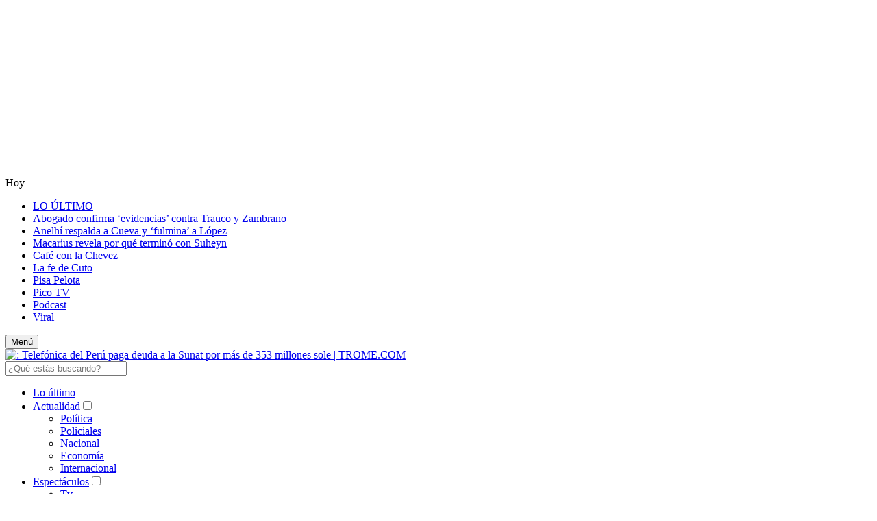

--- FILE ---
content_type: text/html; charset=utf-8
request_url: https://www.google.com/recaptcha/api2/aframe
body_size: 181
content:
<!DOCTYPE HTML><html><head><meta http-equiv="content-type" content="text/html; charset=UTF-8"></head><body><script nonce="Vc419Pxrm53QnHPy73cedg">/** Anti-fraud and anti-abuse applications only. See google.com/recaptcha */ try{var clients={'sodar':'https://pagead2.googlesyndication.com/pagead/sodar?'};window.addEventListener("message",function(a){try{if(a.source===window.parent){var b=JSON.parse(a.data);var c=clients[b['id']];if(c){var d=document.createElement('img');d.src=c+b['params']+'&rc='+(localStorage.getItem("rc::a")?sessionStorage.getItem("rc::b"):"");window.document.body.appendChild(d);sessionStorage.setItem("rc::e",parseInt(sessionStorage.getItem("rc::e")||0)+1);localStorage.setItem("rc::h",'1769990795627');}}}catch(b){}});window.parent.postMessage("_grecaptcha_ready", "*");}catch(b){}</script></body></html>

--- FILE ---
content_type: application/javascript
request_url: https://d2dvq461rdwooi.cloudfront.net/tromecom/interna/spaces.js?2026-01-31
body_size: 340
content:
var adsColl = [
    {
        "bloque": "1",
        "dimensions": ['fluid',[728,90],[1,1]],
        "dimensions_mobile": ['fluid',[320,50],[1,1],[320,100]],
        "dispositivo": "desktop,mobile",
        "id": "gpt_zocalo",
        "id_sitio": 3,
        "islazyload": false,
        "num_segundos_refresh": 4,
        "refresh": true,
        "slotName2": "trome.com/web_interna_zocalo",
        "space": "zocalo"
    },
    {
        "bloque": "1",
        "dimensions": ['fluid',[300,250],[300,600]],
        "dimensions_mobile": [],
        "dispositivo": "desktop",
        "id": "gpt_caja1",
        "id_sitio": 3,
        "islazyload": false,
        "num_segundos_refresh": 30,
        "refresh": false,
        "slotName2": "trome.com/web_interna_caja1",
        "space": "caja1"
    },
    {
        "bloque": "1",
        "dimensions": ['fluid',[728,90],[970,90],[970,250],[1360,250]],
        "dimensions_mobile": ['fluid',[320,50],[320,100]],
        "dispositivo": "desktop,mobile",
        "id": "gpt_top",
        "id_sitio": 3,
        "islazyload": false,
        "num_segundos_refresh": 30,
        "refresh": false,
        "slotName2": "trome.com/web_interna_top",
        "space": "top"
    },
    {
        "bloque": "4",
        "dimensions": [[300,600],[300,250]],
        "dimensions_mobile": [],
        "dispositivo": "desktop",
        "id": "gpt_caja2",
        "id_sitio": 3,
        "islazyload": true,
        "num_segundos_refresh": 30,
        "refresh": true,
        "slotName2": "trome.com/web_interna_caja2",
        "space": "caja2"
    },
    {
        "bloque": "3",
        "dimensions": [[300,250],[336,280]],
        "dimensions_mobile": [[300,250],[320,100],[320,50],[300,50],[300,100],[336,280]],
        "dispositivo": "mobile",
        "id": "gpt_caja3",
        "id_sitio": 3,
        "islazyload": true,
        "num_segundos_refresh": 30,
        "refresh": true,
        "slotName2": "trome.com/web_interna_caja3",
        "space": "caja3"
    },
    {
        "bloque": "3",
        "dimensions": [[300,250],[336,280]],
        "dimensions_mobile": [[300,250],[320,100],[320,50],[336,280]],
        "dispositivo": "mobile",
        "id": "gpt_caja4",
        "id_sitio": 3,
        "islazyload": true,
        "num_segundos_refresh": 30,
        "refresh": true,
        "slotName2": "trome.com/web_interna_caja4",
        "space": "caja4"
    },
    {
        "bloque": "1",
        "dimensions": [[1,1]],
        "dimensions_mobile": [],
        "dispositivo": "desktop,mobile",
        "id": "gpt_skin",
        "id_sitio": 3,
        "islazyload": false,
        "num_segundos_refresh": 30,
        "refresh": false,
        "slotName2": "trome.com/web_interna_skin",
        "space": "skin"
    },
    {
        "bloque": "3",
        "dimensions": ['fluid',[1,1],[600,350],[300,250],[336,280]],
        "dimensions_mobile": ['fluid',[1,1],[300,250],[350,200],[336,280]],
        "dispositivo": "desktop,mobile",
        "id": "gpt_inline",
        "id_sitio": 3,
        "islazyload": true,
        "num_segundos_refresh": 30,
        "refresh": false,
        "slotName2": "trome.com/web_interna_inline",
        "space": "inline"
    },
    {
        "bloque": "4",
        "dimensions": [[300,250],[336,280]],
        "dimensions_mobile": [[300,250],[320,100],[320,50],[300,100],[300,50],[336,280]],
        "dispositivo": "mobile",
        "id": "gpt_caja5",
        "id_sitio": 3,
        "islazyload": true,
        "num_segundos_refresh": 30,
        "refresh": true,
        "slotName2": "trome.com/web_interna_caja5",
        "space": "caja5"
    }
]

--- FILE ---
content_type: application/javascript; charset=utf-8
request_url: https://fundingchoicesmessages.google.com/f/AGSKWxXcBnABp2a7XgBQjb53IRkUvJq_Moflz7Z_GAmplr07ZivGSfxzor997Wi2_qtzAJXK_IOV6Dvv-b28xKuWcsnw0YtnF_ZkUl23_m55-Upu64NUacCrL5tHJ7AHM2jYTcMq3XzxsLwjyFgSf_s95CPLJmdIDnWh1YYmWiK18Y4u0ysxH50YwBe7OAoL/_/story_ad./ad_200x90_/ad/homepage?/advertise125x125./adiro.
body_size: -1285
content:
window['4ee192c3-89a6-4409-bafa-c0c487a63a02'] = true;

--- FILE ---
content_type: application/javascript; charset=utf-8
request_url: https://fundingchoicesmessages.google.com/f/AGSKWxVGaEraLto1lqvM_UAXAtDqug8lqprdyWPfumQecsrKlLkendtNdjd1bEDB2S6FdYxflBIlYLjwJlxOawWxY-TnnhuF9-noH_P7m-sSAKavQ8GOVfGe46oo9ObjBP0JnQu5KBl7uw==?fccs=W251bGwsbnVsbCxudWxsLG51bGwsbnVsbCxudWxsLFsxNzY5OTkwNzk2LDUwMDAwMDAwXSxudWxsLG51bGwsbnVsbCxbbnVsbCxbNywxOSw5LDYsMThdLG51bGwsMixudWxsLCJlcyIsbnVsbCxudWxsLG51bGwsbnVsbCxudWxsLDFdLCJodHRwczovL3Ryb21lLmNvbS9hY3R1YWxpZGFkL2Vjb25vbWlhL3RlbGVmb25pY2EtZGVsLXBlcnUtcGFnYS1kZXVkYS1hLWxhLXN1bmF0LXBvci1tYXMtZGUtMzUzLW1pbGxvbmVzLXNvbGVzLXJtbW4tbm90aWNpYS8iLG51bGwsW1s4LCJGZjBSR0hUdW44SSJdLFs5LCJlbi1VUyJdLFsxOSwiMiJdLFsxNywiWzBdIl0sWzI0LCIiXSxbMjksImZhbHNlIl0sWzIxLCJbW1tbNSwxLFswXV0sWzE3Njk5OTA3OTUsOTYyNDg3MDAwXSxbMTIwOTYwMF1dXV0iXV1d
body_size: 26519
content:
if (typeof __googlefc.fcKernelManager.run === 'function') {"use strict";this.default_ContributorServingResponseClientJs=this.default_ContributorServingResponseClientJs||{};(function(_){var window=this;
try{
/*
 Copyright The Closure Library Authors.
 SPDX-License-Identifier: Apache-2.0
*/
var vh,xh,yh,zh,Fh,Ih,Jh,Kh,Lh,Mh;_.sh=function(a,b,c){for(var d in a)b.call(c,a[d],d,a)};_.th=function(a){var b=_.me();a=b?b.createHTML(a):a;return new _.ye(a)};_.uh=function(a){if(a instanceof _.ye)return a.j;throw Error("D");};vh=function(a,b){for(var c=a.length,d=typeof a==="string"?a.split(""):a,e=0;e<c;e++)if(e in d&&b.call(void 0,d[e],e,a))return e;return-1};xh=function(a){if(a instanceof _.wh)return a.j;throw Error("D");};
yh=function(a){return a instanceof _.ye?a:_.th(String(a).replace(/&/g,"&amp;").replace(/</g,"&lt;").replace(/>/g,"&gt;").replace(/"/g,"&quot;").replace(/'/g,"&apos;"))};zh=function(a){return a?_.ub(function(b){if(b instanceof a)return!0;var c,d,e=b==null?void 0:(c=b.ownerDocument)==null?void 0:(d=c.defaultView)==null?void 0:d[a.name];return(0,_.Hd)(e)&&b instanceof e}):_.ub(function(){return!1})};_.Ah=function(a,b){_.Qe(b.querySelectorAll(a),function(c){c.style.setProperty("display","none","important")})};
_.Bh=function(a,b){b.querySelector(a).style.display=""};_.Ch=function(a){var b=function(d){for(var e=0;e<d.length;e++){var f=d[e];if(f.constructor.name==="CSSStyleRule")for(var g=0;g<f.style.length;g++){var h=f.style[g],k=f.style.getPropertyValue(h);f.style.setProperty(h,k,"important")}else f.constructor.name==="CSSMediaRule"?b(f.cssRules):f.constructor.name==="CSSSupportsRule"&&b(f.cssRules)}},c=null;a instanceof HTMLStyleElement?c=a.sheet:a instanceof StyleSheet&&(c=a);c&&c.cssRules&&b(c.cssRules)};
Fh=function(a,b){for(var c=[],d=a.length,e=0,f=[],g,h,k=0;k<d;){switch(e){case 0:var l=a.indexOf("<",k);if(l<0){if(c.length===0)return a;c.push(a.substring(k));k=d}else c.push(a.substring(k,l)),h=l,k=l+1,Dh?(Eh.lastIndex=k,l=Eh.exec(a)):(Eh.lastIndex=0,l=Eh.exec(a.substring(k))),l?(f=["<",l[0]],g=l[1],e=1,k+=l[0].length):c.push("<");break;case 1:l=a.charAt(k++);switch(l){case "'":case '"':var n=a.indexOf(l,k);n<0?k=d:(f.push(l,a.substring(k,n+1)),k=n+1);break;case ">":f.push(l);c.push(b(f.join(""),
g));e=0;f=[];h=g=null;break;default:f.push(l)}break;default:throw Error();}e===1&&k>=d&&(k=h+1,c.push("<"),e=0,f=[],h=g=null)}return c.join("")};_.Hh=function(a,b,c,d){a:{a=a(b||Gh,c);d=d||_.Te();if(a&&a.Ka)d=a.Ka();else{d=_.Ve(d.j,"DIV");b:if(_.ve(a)){if(a.wb&&(a=a.wb(),a instanceof _.ye))break b;a=yh("zSoyz")}else a=yh(String(a));d.innerHTML=_.uh(a)}if(d.childNodes.length==1&&(a=d.firstChild,a.nodeType==1)){d=a;break a}}return d};
Ih={cellpadding:"cellPadding",cellspacing:"cellSpacing",colspan:"colSpan",frameborder:"frameBorder",height:"height",maxlength:"maxLength",nonce:"nonce",role:"role",rowspan:"rowSpan",type:"type",usemap:"useMap",valign:"vAlign",width:"width"};Jh=function(a,b){_.sh(b,function(c,d){d=="style"?a.style.cssText=c:d=="class"?a.className=c:d=="for"?a.htmlFor=c:Ih.hasOwnProperty(d)?a.setAttribute(Ih[d],c):d.lastIndexOf("aria-",0)==0||d.lastIndexOf("data-",0)==0?a.setAttribute(d,c):a[d]=c})};
_.Re.prototype.Oa=_.Ja(1,function(a,b,c){var d=this.j,e=arguments,f=e[1],g=_.Ve(d,String(e[0]));f&&(typeof f==="string"?g.className=f:Array.isArray(f)?g.className=f.join(" "):Jh(g,f));e.length>2&&_.Ue(d,g,e,2);return g});Kh=function(a,b){a=a.j;return(b=b&&b!="*"?String(b).toUpperCase():"")?a.querySelectorAll(b):a.getElementsByTagName("*")};_.wh=function(a){this.j=a};_.wh.prototype.toString=function(){return this.j};Lh=function(a){a=a.tabIndex;return typeof a==="number"&&a>=0&&a<32768};
Mh=function(a){return a.tagName=="A"&&a.hasAttribute("href")||a.tagName=="INPUT"||a.tagName=="TEXTAREA"||a.tagName=="SELECT"||a.tagName=="BUTTON"?!a.disabled&&(!a.hasAttribute("tabindex")||Lh(a)):a.hasAttribute("tabindex")&&Lh(a)};
_.Nh=function(a,b){b=_.Te(b);var c=Kh(b,"HEAD")[0];if(!c){var d=Kh(b,"BODY")[0];c=b.Oa("HEAD");d.parentNode.insertBefore(c,d)}d=b.Oa("STYLE");var e;(e=_.Ne("style",document))&&d.setAttribute("nonce",e);a=xh(a);if(_.q.trustedTypes)if("textContent"in d)d.textContent=a;else if(d.nodeType==3)d.data=String(a);else if(d.firstChild&&d.firstChild.nodeType==3){for(;d.lastChild!=d.firstChild;)d.removeChild(d.lastChild);d.firstChild.data=String(a)}else{for(;e=d.firstChild;)d.removeChild(e);d.appendChild(_.Se(d).createTextNode(String(a)))}else d.innerHTML=
a;b.appendChild(c,d);return d};_.Oh=function(a){this.A=_.t(a)};_.u(_.Oh,_.J);_.Ph=function(a){return _.rh(a,1)};_.Qh=function(a){return _.Xd(a,2)};_.Rh=function(a){this.A=_.t(a)};_.u(_.Rh,_.J);_.Sh=function(a){this.A=_.t(a)};_.u(_.Sh,_.J);_.Th=function(a){return _.N(a,3)};var Uh=function(a){this.A=_.t(a)};_.u(Uh,_.J);_.Vh=function(a){this.A=_.t(a)};_.u(_.Vh,_.J);_.Wh=function(a){return _.A(a,Uh,2)};_.Xh=function(a){this.A=_.t(a)};_.u(_.Xh,_.J);_.Yh=[1,2,3,4,5,6];_.Zh=function(a){this.A=_.t(a)};_.u(_.Zh,_.J);_.Zh.prototype.j=function(){return _.O(this,1)};_.$h=function(a){return _.B(a,_.Xh,2,_.z())};var ai=function(a){this.A=_.t(a)};_.u(ai,_.J);ai.prototype.W=function(){return _.F(this,1)};var bi=function(a){this.A=_.t(a)};_.u(bi,_.J);bi.prototype.j=function(){return _.B(this,ai,1,_.z())};_.ci=function(a){this.A=_.t(a)};_.u(_.ci,_.J);_.ei=function(a){return _.O(a,_.Pd(a,_.di,1))};_.di=[1,2];_.fi=function(a){this.A=_.t(a)};_.u(_.fi,_.J);_.fi.prototype.j=function(){return _.A(this,_.Zh,7)};_.gi=function(a){return _.A(a,_.ci,9)};_.hi=[1,2,3,4,5];var ii=function(a){this.A=_.t(a)};_.u(ii,_.J);ii.prototype.j=function(){return _.F(this,1)};ii.prototype.o=function(){return _.F(this,2)};_.ji=function(a){this.A=_.t(a)};_.u(_.ji,_.J);_.ki=function(a){return _.A(a,_.Sh,2)};var li=function(a){this.A=_.t(a)};_.u(li,_.J);_.pi=function(a){return _.O(a,1)};_.qi=function(a){return _.O(a,2)};_.ri=function(a){return _.A(a,_.Sh,8)};var si=function(a){this.A=_.t(a)};_.u(si,_.J);_.ti=function(a){return _.A(a,li,1)};_.ui=function(a){this.A=_.t(a)};_.u(_.ui,_.J);_.m=_.ui.prototype;_.m.md=function(){return _.F(this,1)};_.m.fa=function(){return _.A(this,bi,3)};_.m.Aa=function(){return _.A(this,ii,4)};_.m.ma=function(){return _.A(this,si,5)};_.m.getData=function(){return _.A(this,_.fi,2)};zh(Node);zh(globalThis.Element);var vi=zh(globalThis.HTMLElement);zh(globalThis.SVGElement);var wi,xi,yi,zi;wi=function(a){return typeof a.className=="string"?a.className:a.getAttribute&&a.getAttribute("class")||""};xi=function(a,b){typeof a.className=="string"?a.className=b:a.setAttribute&&a.setAttribute("class",b)};yi=function(a,b){a.classList?b=a.classList.contains(b):(a=a.classList?a.classList:wi(a).match(/\S+/g)||[],b=_.Ye(a,b)>=0);return b};
zi=function(a,b){a.classList?a.classList.remove(b):yi(a,b)&&xi(a,Array.prototype.filter.call(a.classList?a.classList:wi(a).match(/\S+/g)||[],function(c){return c!=b}).join(" "))};_.Ai=function(a,b,c){c?a.classList?a.classList.add(b):yi(a,b)||(c=wi(a),xi(a,c+(c.length>0?" "+b:b))):zi(a,b)};var Di;_.Bi=function(a){this.l=this.o=this.j=null;this.document=a.document};
_.Ei=function(a,b){_.Ci(a);var c=document.createElement("div"),d;(d=b.parentNode)==null||d.insertBefore(c,b);c.tabIndex=0;c.id="fc-focus-trap-pre-div";c=document.createElement("div");var e;(e=b.parentNode)==null||e.insertBefore(c,b.nextSibling);c.tabIndex=0;c.id="fc-focus-trap-post-div";var f=Di(a,b),g=Di(a,b,!0);f&&g&&(a.j=function(){var h=a.document.activeElement;if(h)if(_.We(b,h))a.o=h;else if(h===a.document.activeElement)switch(a.o){case f:g.focus();a.o=g;break;default:f.focus(),a.o=f}},a.document.addEventListener("focus",
a.j,!0),a.document.addEventListener("focusin",a.j))};_.Ci=function(a){a.j&&(document.removeEventListener("focus",a.j,!0),document.removeEventListener("focusin",a.j),a.j=null);var b;(b=document.getElementById("fc-focus-trap-pre-div"))==null||b.remove();var c;(c=document.getElementById("fc-focus-trap-post-div"))==null||c.remove()};_.Fi=function(a,b,c,d,e){c=c===void 0?!0:c;var f;e=(f=e===void 0?null:e)!=null?f:Di(a,b,d===void 0?!1:d);e!==null&&(e.focus(),c&&_.Ei(a,b))};
Di=function(a,b,c){c=c===void 0?!1:c;if(Mh(b)&&!c)return b;var d=c?[].slice.call(b.children,0).reverse():b.children;d=_.p(d);for(var e=d.next();!e.done;e=d.next())if(e=e.value,vi(e)&&(e=Di(a,e,c)))return e;return Mh(b)&&c?b:null};var Hi,Ii,Ji,Ki,Li;_.Gi={};Hi={};Ii={};Ji={};Ki={};Li=function(){throw Error("O");};Li.prototype.Ab=null;Li.prototype.xa=function(){return this.content};Li.prototype.toString=function(){return this.content};Li.prototype.wb=function(){if(this.Bb!==_.Gi)throw Error("P");return _.th(this.toString())};var Mi=function(){Li.call(this)};_.mf(Mi,Li);Mi.prototype.Bb=_.Gi;var Ni=function(){Li.call(this)};_.mf(Ni,Li);Ni.prototype.Bb=Hi;Ni.prototype.Ab=1;var Oi=function(){Li.call(this)};_.mf(Oi,Li);
Oi.prototype.Bb=Ji;Oi.prototype.Ab=1;var Pi=function(){Li.call(this)};_.mf(Pi,Li);Pi.prototype.Bb=Ki;Pi.prototype.Ab=1;var Ui,Wi,$i,bj,Dh,Eh,cj,mj,rj,sj,Yi,Zi,vj,Ti,wj,xj,yj,lj,Si,dj,fj,ej,zj,kj,nj,pj,hj,aj;_.Qi=function(a){if(a!=null)switch(a.Ab){case 1:return 1;case -1:return-1;case 0:return 0}return null};_.R=function(a){return _.Ri(a,_.Gi)?a:a instanceof _.ye?(0,_.Q)(_.uh(a).toString()):(0,_.Q)(String(String(a)).replace(Si,Ti),_.Qi(a))};Ui=function(a){function b(c){this.content=c}b.prototype=a.prototype;return function(c){return new b(String(c))}};
_.Q=function(a){function b(c){this.content=c}b.prototype=a.prototype;return function(c,d){c=new b(String(c));d!==void 0&&(c.Ab=d);return c}}(Mi);_.Vi=Ui(Ni);Wi=Ui(Oi);_.Xi=Ui(Pi);$i=function(a){return a instanceof Yi?Zi(a)?!0:!!a.xa():a instanceof Li?!!a.xa():!!a};_.S=function(a){return _.R(a)};bj=function(a){return Fh(String(a),function(){return""}).replace(aj,"&lt;")};Dh=RegExp.prototype.hasOwnProperty("sticky");Eh=new RegExp((Dh?"":"^")+"(?:!|/?([a-zA-Z][a-zA-Z0-9:-]*))",Dh?"gy":"g");
cj=function(a,b){a=a.replace(/<\//g,"<\\/").replace(/\]\]>/g,"]]\\>");return b?a.replace(/{/g," \\{").replace(/}/g," \\}").replace(/\/\*/g,"/ *").replace(/\\$/,"\\ "):a};_.T=function(a){_.Ri(a,_.Gi)?(a=bj(a.xa()),a=String(a).replace(dj,Ti)):a=String(a).replace(Si,Ti);return a};_.gj=function(a){_.Ri(a,_.Gi)?(a=bj(a.xa()),a=String(a).replace(ej,Ti)):a=String(a).replace(fj,Ti);return a};_.ij=function(a){_.Ri(a,Ji)?a=a.xa():(a=String(a),a=hj.test(a)?a:"zSoyz");return a};
_.jj=function(a){_.Ri(a,Ji)&&(a=a.xa());return(a&&!a.startsWith(" ")?" ":"")+a};mj=function(a){return String(a).replace(kj,lj)};_.oj=function(a){_.Ri(a,Hi)||_.Ri(a,Ii)?a=String(a).replace(kj,lj):_.Je(a)?a=mj(_.Ke(a)):a instanceof _.ne?a=mj(_.pe(a).toString()):(a=String(a),a=nj.test(a)?a.replace(kj,lj):"about:invalid#zSoyz");return a};
_.qj=function(a){_.Ri(a,Hi)||_.Ri(a,Ii)?a=String(a).replace(kj,lj):_.Je(a)?a=mj(_.Ke(a)):a instanceof _.ne?a=mj(_.pe(a).toString()):(a=String(a),a=pj.test(a)?a.replace(kj,lj):"about:invalid#zSoyz");return a};_.V=function(a){return _.Ri(a,Ki)?cj(a.xa(),!1):a==null?"":a instanceof _.wh?cj(xh(a),!1):cj(String(a),!0)};rj=function(){return _.nd.apply(0,arguments).flat().filter(function(a){return a}).join(" ")};_.tj=function(a,b){return sj(a,b)>=0};
sj=function(a,b){a=vh(a.slice(0),function(c){return b===c});return a===-1?-1:a};_.uj=function(){return _.nd.apply(0,arguments)};_.Ri=function(a,b){return a!=null&&a.Bb===b};Yi=function(){Li.call(this)};_.u(Yi,Mi);_.W=function(a,b){a.j!==void 0?a.j.push(b):a.content+=b;return a};_.X=function(a,b){a.j!==void 0?a.j.push(b):b instanceof Yi?b.content!==void 0?a.content+=b.xa():(a.j=[a.content,b],a.content=void 0):a.content+=b;return a};
Yi.prototype.xa=function(){if(this.content!==void 0)return this.content;for(var a="",b=_.p(this.j),c=b.next();!c.done;c=b.next())a+=c.value;return a};Yi.prototype.toString=function(){return this.xa()};Zi=function(a){var b;a=_.p((b=a.j)!=null?b:[]);for(b=a.next();!b.done;b=a.next())if(b=b.value,b instanceof Yi&&Zi(b))return!0;return!1};_.Y=function(){function a(){this.content=""}a.prototype=Yi.prototype;return function(){return new a}}();
vj={"\x00":"&#0;","\t":"&#9;","\n":"&#10;","\v":"&#11;","\f":"&#12;","\r":"&#13;"," ":"&#32;",'"':"&quot;","&":"&amp;","'":"&#39;","-":"&#45;","/":"&#47;","<":"&lt;","=":"&#61;",">":"&gt;","`":"&#96;","\u0085":"&#133;","\u00a0":"&#160;","\u2028":"&#8232;","\u2029":"&#8233;"};Ti=function(a){return vj[a]};
wj={"\x00":"\\0 ","\b":"\\8 ","\t":"\\9 ","\n":"\\a ","\v":"\\b ","\f":"\\c ","\r":"\\d ",'"':"\\22 ","&":"\\26 ","'":"\\27 ","(":"\\28 ",")":"\\29 ","*":"\\2a ","/":"\\2f ",":":"\\3a ",";":"\\3b ","<":"\\3c ","=":"\\3d ",">":"\\3e ","@":"\\40 ","\\":"\\5c ","{":"\\7b ","}":"\\7d ","\u0085":"\\85 ","\u00a0":"\\a0 ","\u2028":"\\2028 ","\u2029":"\\2029 "};xj=function(a){return wj[a]};
yj={"\x00":"%00","\u0001":"%01","\u0002":"%02","\u0003":"%03","\u0004":"%04","\u0005":"%05","\u0006":"%06","\u0007":"%07","\b":"%08","\t":"%09","\n":"%0A","\v":"%0B","\f":"%0C","\r":"%0D","\u000e":"%0E","\u000f":"%0F","\u0010":"%10","\u0011":"%11","\u0012":"%12","\u0013":"%13","\u0014":"%14","\u0015":"%15","\u0016":"%16","\u0017":"%17","\u0018":"%18","\u0019":"%19","\u001a":"%1A","\u001b":"%1B","\u001c":"%1C","\u001d":"%1D","\u001e":"%1E","\u001f":"%1F"," ":"%20",'"':"%22","'":"%27","(":"%28",")":"%29",
"<":"%3C",">":"%3E","\\":"%5C","{":"%7B","}":"%7D","\u007f":"%7F","\u0085":"%C2%85","\u00a0":"%C2%A0","\u2028":"%E2%80%A8","\u2029":"%E2%80%A9","\uff01":"%EF%BC%81","\uff03":"%EF%BC%83","\uff04":"%EF%BC%84","\uff06":"%EF%BC%86","\uff07":"%EF%BC%87","\uff08":"%EF%BC%88","\uff09":"%EF%BC%89","\uff0a":"%EF%BC%8A","\uff0b":"%EF%BC%8B","\uff0c":"%EF%BC%8C","\uff0f":"%EF%BC%8F","\uff1a":"%EF%BC%9A","\uff1b":"%EF%BC%9B","\uff1d":"%EF%BC%9D","\uff1f":"%EF%BC%9F","\uff20":"%EF%BC%A0","\uff3b":"%EF%BC%BB",
"\uff3d":"%EF%BC%BD"};lj=function(a){return yj[a]};Si=/[\x00\x22\x26\x27\x3c\x3e]/g;dj=/[\x00\x22\x27\x3c\x3e]/g;fj=/[\x00\x09-\x0d \x22\x26\x27\x2d\/\x3c-\x3e`\x85\xa0\u2028\u2029]/g;ej=/[\x00\x09-\x0d \x22\x27\x2d\/\x3c-\x3e`\x85\xa0\u2028\u2029]/g;zj=/[\x00\x08-\x0d\x22\x26-\x2a\/\x3a-\x3e@\\\x7b\x7d\x85\xa0\u2028\u2029]/g;kj=/[\x00- \x22\x27-\x29\x3c\x3e\\\x7b\x7d\x7f\x85\xa0\u2028\u2029\uff01\uff03\uff04\uff06-\uff0c\uff0f\uff1a\uff1b\uff1d\uff1f\uff20\uff3b\uff3d]/g;nj=/^(?!javascript:)(?:[a-z0-9+.-]+:|[^&:\/?#]*(?:[\/?#]|$))/i;
pj=/^[^&:\/?#]*(?:[\/?#]|$)|^https?:|^ftp:|^data:image\/[a-z0-9+-]+;base64,[a-z0-9+\/]+=*$|^blob:/i;hj=/^(?!on|src|(?:action|archive|background|cite|classid|codebase|content|data|dsync|href|http-equiv|longdesc|style|usemap)\s*$)(?:[a-z0-9_$:-]*)$/i;aj=/</g;var Gh={};_.Aj=function(a,b,c){var d=d===void 0?!1:d;var e=_.Y();c=rj(_.uj("notranslate",d&&"GY1Nfe",c));b='class="'+_.T(c!=null?c:"")+'"'+(b?" role='button' tabindex=\"0\"":" aria-hidden='true'");c=$i();b=Wi(b+(c?_.jj(_.ij()):""));return _.W(_.X(_.W(e,"<span"+_.jj(b)+">"),_.R(a)),"</span>")};_.Bj=function(a,b){return(0,_.Q)('<svg width="'+_.T(24)+'" height="'+_.T(24)+'" viewBox="'+_.T(a!=null?a:"0 0 24 24")+'" focusable="false" class="'+_.T(b!=null?b:"")+" "+_.T("NMm5M")+" "+_.T("hhikbc")+'"'+_.jj(_.ij(""))+'><path d="M20 11H7.83l5.59-5.59L12 4l-8 8 8 8 1.41-1.41L7.83 13H20v-2z"/></svg>')};var Fj,Gj,Dj,Ij;_.Cj=function(){return(0,_.Q)('<div class="fc-dialog-overlay"></div>')};_.Hj=function(a,b,c,d,e,f,g,h,k){h=h===void 0?!1:h;return _.W(_.X(_.X(_.X(_.X(_.W(_.Y(),'<div class="'+_.T(a)+' fc-dialog" role="dialog" tabindex="0"'+(d?' aria-label="'+_.T(d)+'"':"")+">"),f?Dj(g):""),b.fa().j().filter(function(l){return l.W()===1}).length>0&&!h?_.Ej(e):""),Fj(c)),$i(k)?Gj(k):""),"</div>")};Fj=function(a){return _.W(_.X(_.W(_.Y(),'<div class="fc-dialog-content">'),_.R(a)),"</div>")};
Gj=function(a){return _.W(_.X(_.W(_.Y(),'<footer class="fc-dialog-footer">'),_.R(a)),"</footer>")};
_.Ej=function(a){a=_.W(_.Y(),'<button class="fc-close fc-icon-button" tabindex="0"'+(a?' aria-label="'+_.T(a)+'"':"")+'><div class="fc-close-background"></div><div class="fc-cutout-background"></div>');var b=_.Y();var c=(0,_.Q)('<svg enable-background="new 0 0 24 24" height="'+_.T(20)+'" viewBox="'+_.T("0 0 24 24")+'" width="'+_.T(20)+'" focusable="false" class="'+_.T("fc-cancel-icon-svg")+" "+_.T("NMm5M")+'"'+_.jj(_.ij(""))+'><g><path d="M0,0h24v24H0V0z" fill="none"/></g><g><path d="M12,2C6.47,2,2,6.47,2,12c0,5.53,4.47,10,10,10s10-4.47,10-10C22,6.47,17.53,2,12,2z M17,15.59L15.59,17L12,13.41L8.41,17 L7,15.59L10.59,12L7,8.41L8.41,7L12,10.59L15.59,7L17,8.41L13.41,12L17,15.59z"/></g></svg>');
return _.W(_.X(a,_.Aj(_.X(b,c))),"</button>")};Dj=function(a){return _.W(_.X(_.W(_.Y(),"<button"+(a?' aria-label="'+_.T(a)+'"':"")+' class="fc-back-button fc-icon-button" tabindex="0"><div class="fc-back-button-background"></div>'),_.Aj(_.X(_.Y(),_.Bj(void 0,"fc-back-icon")))),"</button>")};
_.Jj=function(a,b){if(b){var c,d=_.Pd(b,_.di,1);_.N(b,d)!=null?c=Ij(a,_.ei(b)):_.oh(b,_.Pd(b,_.di,2))!=null?c=_.W(_.X(_.Y(),Ij(a,void 0,!0)),'<p class="fc-header-text" style="display: none;">'+_.R(a)+"</p>"):c="";a=c}else a='<p class="fc-header-text">'+_.R(a)+"</p>";return _.W(_.X(_.W(_.Y(),'<div class="fc-header">'),a),"</div>")};
Ij=function(a,b,c){return(0,_.Q)('<div class="fc-header-image-container fc-header"'+(c?' style="display: none;"':"")+'><img class="fc-header-image" alt="'+_.T(a)+'"'+(b?' src="'+_.T(_.qj(b))+'=h60"':"")+"/></div>")};_.Lj=function(a,b){return _.W(_.X(_.W(_.Y(),'<div class="fc-dialog-headline"><h1 class="fc-dialog-headline-text">'+_.R(a)+"</h1>"),b?_.Kj(b):""),"</div>")};_.Kj=function(a){return(0,_.Q)('<div class="fc-dialog-body"><p class="fc-dialog-body-text">'+_.R(a)+"</p></div>")};
_.Mj=function(a,b,c){return(0,_.Q)('<button role="button" aria-label="'+_.T(a)+'" class="fc-button  '+_.T(b)+'" tabindex="0"'+(c?" disabled":"")+'><div class="fc-button-background"></div><p class="fc-button-text">'+_.R(a)+"</p></button>")};_.Nj=function(a,b,c,d,e,f,g,h){f="overflow-wrap: break-word;"+(f?"":(b==null?0:_.hf(b,4))?h?"font-weight: 500;":"font-weight: 700;":"font-weight: normal;")+((b==null?0:_.hf(b,5))?"font-style: italic;":"font-style: normal;")+(g?"":(b==null?0:_.hf(b,6))?"text-decoration: underline;":"text-decoration: initial;");if(!e)switch(b==null?void 0:_.Xd(b,7)){case 2:f+="text-align: center;";break;case 3:f+="text-align: right;";break;case 4:f+="text-align: justify;";break;default:f+="text-align: left;"}a?a="font-family: '"+
String(a).replace(zj,xj)+"';":(b==null?0:_.N(b,1))&&_.N(b,1)!==""?(a=_.N(b,1),a="font-family: '"+String(a).replace(zj,xj)+"';"):a="";f+=a+(!c&&(b==null?0:_.Th(b))?"color: "+_.V(_.Th(b))+";":"");if(!d){var k;switch(b==null?void 0:(k=_.A(b,_.Oh,2))==null?void 0:_.Qh(k)){case 1:var l,n;f+="font-size: "+_.V(((l=_.A(b,_.Oh,2))==null?void 0:_.rh(l,1))==null?1:(n=_.Ph(_.A(b,_.Oh,2)))!=null?n:0)+"em;";break;default:f+="font-size: 1em;"}}return(0,_.Xi)(f)};
_.Oj=function(a,b,c,d,e){var f,g,h;b=(!c&&(a==null?0:_.N(a,1))?"background: "+_.V(_.N(a,1))+";":"background: #fff;")+(b?"":"border: none;")+(!e&&(a==null?void 0:(f=_.A(a,_.Oh,4))==null?void 0:_.rh(f,1))!=null&&((h=a==null?void 0:_.Ph(_.A(a,_.Oh,4)))!=null?h:null)>0&&(a==null?void 0:(g=_.A(a,_.Oh,4))==null?void 0:_.Qh(g))!=null&&(a==null?void 0:_.Qh(_.A(a,_.Oh,4)))===2&&(a==null?void 0:_.N(a,2))!=null?"border: "+_.V(_.Ph(_.A(a,_.Oh,4)))+"px solid  "+_.V(_.N(a,2))+";":"");if(!d){var k;switch(a==null?
void 0:(k=_.A(a,_.Oh,3))==null?void 0:_.Qh(k)){case 1:var l,n;b+="border-radius: "+_.V((n=(a==null?void 0:(l=_.A(a,_.Oh,3))==null?void 0:_.rh(l,1))+"em")!=null?n:"0")+";";break;case 2:var w,y;b+="border-radius: "+_.V((y=(a==null?void 0:(w=_.A(a,_.Oh,3))==null?void 0:_.rh(w,1))+"px")!=null?y:"0")+";";break;default:b+="border-radius: 0;"}}return(0,_.Xi)(b)};
_.Pj=function(a){var b="",c;switch(a==null?void 0:(c=_.A(a,_.Oh,5))==null?void 0:_.Qh(c)){case 1:var d,e,f,g;b+="padding-left: "+_.V(((d=_.A(a,_.Oh,5))==null?void 0:_.rh(d,1))==null?0:(f=_.Ph(_.A(a,_.Oh,5)))!=null?f:0)+"em; padding-right: "+_.V(((e=_.A(a,_.Oh,5))==null?void 0:_.rh(e,1))==null?0:(g=_.Ph(_.A(a,_.Oh,5)))!=null?g:0)+"em;";break;default:b+="padding-left: 0; padding-right: 0;"}var h;switch(a==null?void 0:(h=_.A(a,_.Oh,6))==null?void 0:_.Qh(h)){case 1:var k,l,n,w;b+="padding-top: "+_.V(((k=
_.A(a,_.Oh,6))==null?void 0:_.rh(k,1))==null?0:(n=_.Ph(_.A(a,_.Oh,6)))!=null?n:0)+"em; padding-bottom: "+_.V(((l=_.A(a,_.Oh,6))==null?void 0:_.rh(l,1))==null?0:(w=_.Ph(_.A(a,_.Oh,6)))!=null?w:0)+"em;";break;default:b+="padding-top: 0; padding-bottom: 0;"}return(0,_.Xi)(b)};_.Qj=function(a){var b="display: flex; flex-direction: row;";switch(a==null?void 0:_.Xd(a,1)){case 1:b+="justify-content: flex-start;";break;case 3:b+="justify-content: flex-end;";break;default:b+="justify-content: center;"}return(0,_.Xi)(b)};var Vj,jk;
_.Rj=function(a){a=a===void 0?"fc-message-root":a;return(0,_.Xi)("."+_.V(a)+" .fc-cutout-background {background-color: "+_.V("#FFFFFF")+"; border-radius: 50%; cursor: pointer; height: 10px; position: absolute; width: 10px; z-index: -1;}."+_.V(a)+" .fc-close-background {background-color: transparent; border-radius: 50%; cursor: pointer; height: 40px; position: absolute; width: 40px; z-index: -2;}."+_.V(a)+" .fc-cancel-icon-svg {cursor: pointer; display: flex; fill: "+_.V("#5F6368")+";}."+_.V(a)+" .fc-close {align-items: center; box-sizing: border-box; cursor: pointer; direction: ltr; display: flex; height: 40px; justify-content: center; margin: 0; opacity: 1; outline: none; position: absolute; right: 4px; top: 4px; width: 40px; z-index: 1;}."+
_.V(a)+" .fc-close:focus {outline: none; box-shadow: none;}."+_.V(a)+" .fc-close:hover .fc-close-background {background-color: "+_.V("#202124")+"; opacity: 0.04;}."+_.V(a)+" .fc-close:focus .fc-close-background {background-color: "+_.V("#202124")+"; opacity: 0.12;}."+_.V(a)+" .fc-close:hover .fc-cancel-icon-svg, ."+_.V(a)+" .fc-close:focus .fc-cancel-icon-svg  {fill: "+_.V("#202124")+";}")};
_.Tj=function(a,b){a=a===void 0?"fc-message-root":a;var c="."+_.V(a)+" a:link, ."+_.V(a)+" a p {cursor: pointer; position: relative;}."+_.V(a)+" button, ."+_.V(a)+" button div, ."+_.V(a)+" button p, ."+_.V(a)+" .fc-button, ."+_.V(a)+" .fc-button div, ."+_.V(a)+" .fc-button p {cursor: pointer;}."+_.V(a)+" a:hover {"+_.Sj("80%")+"}",d="."+_.V(a)+" button:focus p:not(.fc-button-text), ."+_.V(a)+" button:focus, ."+_.V(a)+" .fc-button:focus, ."+_.V(a)+" a:focus, ."+_.V(a)+" .fc-toggle input:focus, ."+
_.V(a)+" .fc-dropdown-selection:focus, ."+_.V(a)+" .fc-dropdown-menu-item:focus";d=(0,_.Xi)(d);c+=_.V(d)+" {box-shadow: 0 0 0 3px "+_.V("#FFFFFF")+"; outline: 2px "+_.V("#174EA6")+" solid;}@supports selector(:focus-visible) {"+_.V(d)+" {box-shadow: none; outline: none;}."+_.V(a)+" button:focus-visible::before, ."+_.V(a)+" a:focus-visible::before, ."+_.V(a)+" input:focus-visible::before, ."+_.V(a)+" .fc-dropdown-selection-container:focus-visible::before, ."+_.V(a)+" .fc-dropdown-menu-item:focus::before {border: 2px solid "+
_.V("#174EA6")+"; border-radius: 6px; content: ''; inset: -4px; position: absolute;}."+_.V(a)+" button:focus-visible::after, ."+_.V(a)+" a:focus-visible::after, ."+_.V(a)+" input:focus-visible::after, ."+_.V(a)+" .fc-dropdown-selection-container:focus-visible::after, ."+_.V(a)+" .fc-dropdown-menu-item:focus::after {border: 2px solid "+_.V("#e8f0fe")+"; border-radius: 8px; content: ''; inset: -6px; position: absolute;}."+_.V(a)+" button.fc-icon-button:focus-visible::before {inset: -2px;}."+_.V(a)+
" button.fc-icon-button:focus-visible::after {inset: -4px;}."+_.V(a)+" button.fc-list-item-button:focus-visible::before {left: 2px; width: calc(100% - 8px)}."+_.V(a)+" button.fc-list-item-button:focus-visible::after {left: 0; width: calc(100% - 4px)}}"+(b!=null?_.V(b)+" {outline: 1px solid transparent;}":"");return(0,_.Xi)(c)};_.Sj=function(a){return(0,_.Xi)("filter: brightness("+_.V(a)+");")};_.Uj=function(){return(0,_.Xi)('-moz-font-feature-settings: "kern" 1; -moz-osx-font-smoothing: grayscale; -webkit-font-feature-settings: "kern" 1; -webkit-font-smoothing: antialiased; font-feature-settings: "kern" 1; font-kerning: normal; text-rendering: optimizelegibility;')};
_.Wj=function(a,b){a=a===void 0?"fc-message-root":a;b=b===void 0?Vj:b;for(var c="div."+_.V(a)+","+(_.tj(b,"a")?" ."+_.V(a)+" a:link, ":""),d=b.length,e=0;e<d;e++){var f=b[e];c+="."+_.V(a)+" "+_.V(f)+(e!==b.length-1?",":"")}return(0,_.Xi)(c+"{-webkit-app-region: none; -webkit-appearance: none; -webkit-border-horizontal-spacing: 0; -webkit-border-image: none; -webkit-border-vertical-spacing: 0; -webkit-box-align: stretch; -webkit-box-decoration-break: slice; -webkit-box-direction: normal; -webkit-box-flex: 0; -webkit-box-ordinal-group: 1; -webkit-box-orient: horizontal; -webkit-box-pack: start; -webkit-box-reflect: none; -webkit-font-smoothing: auto; -webkit-highlight: none; -webkit-hyphenate-character: auto; -webkit-line-break: auto; -webkit-line-clamp: none; -webkit-locale: auto; -webkit-margin-after-collapse: collapse; -webkit-margin-before-collapse: collapse; -webkit-mask-box-image-outset: 0; -webkit-mask-box-image-repeat: stretch; -webkit-mask-box-image-slice: 0 fill; -webkit-mask-box-image-source: none; -webkit-mask-box-image-width: auto; -webkit-mask-box-image: none; -webkit-mask-clip: border-box; -webkit-mask-composite: source-over; -webkit-mask-image: none; -webkit-mask-origin: border-box; -webkit-mask-position: 0% 0%; -webkit-mask-repeat: repeat; -webkit-mask-size: auto; -webkit-print-color-adjust: economy; -webkit-rtl-ordering: logical; -webkit-tap-highlight-color: rgba(0, 0, 0, 0.4); -webkit-text-combine: none; -webkit-text-decorations-in-effect: none; -webkit-text-emphasis-color: rgb(0, 0, 0); -webkit-text-emphasis-position: over right; -webkit-text-emphasis-style: none; -webkit-text-orientation: vertical-right; -webkit-text-security: none; -webkit-text-stroke-color: rgb(0, 0, 0); -webkit-text-stroke-width: 0; -webkit-user-drag: auto; -webkit-writing-mode: horizontal-tb; align-content: normal; align-items: normal; align-self: auto; alignment-baseline: auto; animation-delay: 0s; animation-direction: normal; animation-duration: 0s; animation-fill-mode: none; animation-iteration-count: 1; animation-name: none; animation-play-state: running; animation-timing-function: ease; backdrop-filter: none; backface-visibility: visible; background-attachment: scroll; background-blend-mode: normal; background-clip: border-box; background-color: rgba(0, 0, 0, 0); background-image: none; background-origin: padding-box; background-position: 0% 0%; background-repeat: repeat; background-size: auto; baseline-shift: 0; border-bottom-color: rgb(0, 0, 0); border-bottom-left-radius: 0; border-bottom-right-radius: 0; border-bottom-style: none; border-bottom-width: 0; border-collapse: separate; border-image-outset: 0; border-image-repeat: stretch; border-image-slice: 100%; border-image-source: none; border-image-width: 1; border-left-color: rgb(0, 0, 0); border-left-style: none; border-left-width: 0; border-right-color: rgb(0, 0, 0); border-right-style: none; border-right-width: 0; border-top-color: rgb(0, 0, 0); border-top-left-radius: 0; border-top-right-radius: 0; border-top-style: none; border-top-width: 0; bottom: auto; box-shadow: none; box-sizing: content-box; break-after: auto; break-before: auto; break-inside: auto; buffered-rendering: auto; caption-side: top; caret-color: rgb(0, 0, 0); clear: none; clip-path: none; clip-rule: nonzero; clip: auto; color-interpolation-filters: linearrgb; color-interpolation: srgb; color-rendering: auto; color: rgb(0, 0, 0); column-count: auto; column-gap: normal; column-rule-color: rgb(0, 0, 0); column-rule-style: none; column-rule-width: 0; column-span: none; column-width: auto; content: normal; cursor: auto; cx: 0; cy: 0; d: none; display: inline; dominant-baseline: auto; empty-cells: show; fill-opacity: 1; fill-rule: nonzero; fill: rgb(0; 0; 0); filter: none; flex-basis: auto; flex-direction: row; flex-grow: 0; flex-shrink: 1; flex-wrap: nowrap; float: none; flood-color: rgb(0, 0, 0); flood-opacity: 1; font-kerning: auto; font-optical-sizing: auto; font-size: 16px; font-stretch: 100%; font-style: normal; font-variant-caps: normal; font-variant-east-asian: normal; font-variant-ligatures: normal; font-variant-numeric: normal; font-variant: normal; font-weight: 400; grid-auto-columns: auto; grid-auto-flow: row; grid-auto-rows: auto; grid-column-end: auto; grid-column-start: auto; grid-row-end: auto; grid-row-start: auto; grid-template-areas: none; grid-template-columns: none; grid-template-rows: none; height: auto; hyphens: manual; image-rendering: auto; isolation: auto; justify-content: normal; justify-items: normal; justify-self: auto; left: auto; letter-spacing: normal; lighting-color: rgb(255, 255, 255); line-break: auto; line-height: normal; list-style-image: none; list-style-position: outside; list-style-type: disc; margin-bottom: 0; margin-left: 0; margin-right: 0; margin-top: 0; marker-end: none; marker-mid: none; marker-start: none; mask-type: luminance; mask: none; max-height: none; max-width: none; min-height: 0; min-width: 0; mix-blend-mode: normal; object-fit: fill; object-position: 50% 50%; offset-distance: 0; offset-path: none; offset-rotate: auto 0deg; opacity: 1; order: 0; orphans: 2; outline-color: rgb(0, 0, 0); outline-offset: 0; outline-style: none; outline-width: 0; overflow-anchor: auto; overflow-wrap: normal; overflow-x: visible; overflow-y: visible; padding-bottom: 0; padding-left: 0; padding-right: 0; padding-top: 0; paint-order: normal; perspective-origin: 0 0; perspective: none; pointer-events: auto; position: static; r: 0; resize: none; right: auto; row-gap: normal; rx: auto; ry: auto; scale: none; scroll-behavior: auto; shape-image-threshold: 0; shape-margin: 0; shape-outside: none; shape-rendering: auto; speak: normal; stop-color: rgb(0, 0, 0); stop-opacity: 1; stroke-dasharray: none; stroke-dashoffset: 0; stroke-linecap: butt; stroke-linejoin: miter; stroke-miterlimit: 4; stroke-opacity: 1; stroke-width: 1px; stroke: none; tab-size: 8; table-layout: auto; text-align-last: auto; text-align: start; text-anchor: start; text-decoration-color: rgb(0, 0, 0); text-decoration-line: none; text-decoration-skip-ink: auto; text-decoration-style: solid; text-decoration: none solid rgb(0, 0, 0); text-indent: 0; text-overflow: clip; text-rendering: auto; text-shadow: none; text-size-adjust: auto; text-transform: none; text-underline-position: auto; top: auto; touch-action: auto; transform-origin: 0 0; transform-style: flat; transform: none; transition-delay: 0s; transition-duration: 0s; transition-property: all; transition-timing-function: ease; unicode-bidi: normal; user-select: auto; vector-effect: none; vertical-align: baseline; visibility: visible; white-space: normal; widows: 2; width: auto; will-change: auto; word-break: normal; word-spacing: 0; writing-mode: horizontal-tb; x: 0; y: 0; z-index: auto; zoom: 1;}")};
_.Xj=function(a){var b="";a=a===void 0?"zz":a;switch(_.ve(a)?a.toString():a){case "ar":case "iw":case "fa":case "ur":case "ps":case "sd":b+="direction: rtl;";break;default:b+="direction: ltr;"}return(0,_.Xi)(b)};_.Yj=function(a,b,c){return(0,_.Xi)(_.V(a)+" {"+(b?"display: none;":"")+"background-color: black; height: 100%; left: 0; opacity: "+_.V(c!=null?c:"0.3")+"; position: fixed; top: 0; width: 100%; z-index: -1;}")};
_.Zj=function(a,b,c){b="div."+_.V(b===void 0?"fc-message-root":b)+" {";var d=c!==3;b+=(a?"":"position: "+_.V(d?"fixed":"relative")+"; z-index: 2147483644;")+(a||c!==1?"":"align-items: center; float: top; height: 100%; left: 0; overflow-x: auto; top: 0;")+(d?"align-items: center; display: flex; justify-content: center; width: 100%;":"")+"}";return(0,_.Xi)(b)};_.ak=function(a){return(0,_.Xi)("div."+_.V(a===void 0?"fc-message-root":a)+" {display: flex; height: 100%; justify-content: center; width: 100%;}")};
_.bk=function(a,b,c){c=c===1?"align-items: center; display: flex; height: 100%; justify-content: center; width: 100%;"+(b?"":"left: 0; position: fixed; top: 0;"):c===2?"bottom: 0; left: 0; right: 0;"+(b?"position: absolute;":"position: fixed;"):"";return(0,_.Xi)(_.V(a)+" {"+(b?"":"z-index: 2147483644;")+c+"}")};
_.dk=function(a,b,c,d,e,f,g){var h=_.V(a)+" {align-items: center;",k,l,n=(l=_.ck.get((k=d==null?void 0:_.F(d,5))!=null?k:2))!=null?l:"";h+=c===2?"border-radius: "+_.V(n)+" "+_.V(n)+" 0 0; width: 100%;":"border-radius: "+_.V(n)+"; max-width: 512px; width: 90%;";c=g?"40px":"32px";var w;d?w="background: "+_.V(d==null?void 0:_.qi(d))+";"+(b?"padding: "+_.V(c)+" 0 24px 0;":"padding: "+_.V(c)+" 24px 24px 24px;"):e?w=_.Oj(e)+_.Pj(e):w="background: "+_.V("#FFFFFF")+";"+(b?"padding: "+_.V(c)+" 0 24px 0;":
"padding: "+_.V(c)+" 24px 24px 24px;");var y;e=h;n=w+"box-sizing: border-box; display: flex; flex-direction: column; float: top; justify-content: center; max-height: 90%; min-width: 200px; position: relative;}"+(f?_.V(a)+" {font-size: 14px; line-height: 20px;}@media screen and (max-width: 480px) {"+_.V(a)+" {border-radius: "+_.V(n)+" "+_.V(n)+" 0 0; bottom: 0; position: fixed; width: 100%;}}":"@media screen and (max-width: 479px) {"+_.V(a)+" {font-size: 14px; line-height: 20px;}}@media screen and (min-width: 480px) {"+
_.V(a)+" {font-size: 16px; line-height: 24px;}}")+_.V(a)+" > *:not(:last-child) {margin-bottom: 24px;}";w=(0,_.Xi)(_.V(a)+" .fc-dialog-content {align-items: center; box-sizing: border-box; display: flex; flex-direction: column; overflow: auto; width: 100%;"+(b?"box-shadow: 0 25px 0 -24px "+_.V("#DADCE0")+"; overflow-x: hidden; overflow-y: scroll; overflow-y: overlay; padding: 0 24px 0 24px;":"")+"}"+_.V(a)+" .fc-dialog-content > *:not(:last-child) {margin-bottom: 16px;}"+_.V(a)+" .fc-dialog-content > * {flex-shrink: 0;}");
n+=w;d=(y=d==null?void 0:_.O(d,4))!=null?y:null;a=(0,_.Xi)(_.V(a)+" .fc-dialog-footer {align-items: center; box-sizing: border-box; display: flex; flex-direction: column; font-size: inherit; min-height: auto; justify-content: center;"+(b?"padding: 0 24px;":"")+"width: 100%;"+(d?"font-family: "+_.V(d)+";":"")+"}"+(f?"@media screen and (max-width: 480px) {"+_.V(a)+" .fc-dialog-footer {margin-bottom: 16px;}}":"")+_.V(a)+" .fc-dialog-footer .fc-footer-text {color: "+_.V("#5F6368")+"; display: inline-block; font-size: 0.86em;}"+
_.V(a)+" .fc-dialog-footer > div:not(:last-child) {margin-bottom: 16px;}");return(0,_.Xi)(e+(n+a))};_.ek=function(a,b,c,d){var e;c?e=_.Nj(_.O(c,4),_.ri(c),void 0,!0,void 0,!0,!0,!0):d?e=_.Nj(void 0,d):e="color: "+_.V(b)+"; font-family: Roboto, sans-serif;";return(0,_.Xi)(_.V(a)+" {cursor: pointer; text-decoration: underline;"+e+"}")};
_.fk=function(a,b,c,d,e){b=b===void 0?"fc-message-root":b;var f;c?f=_.Nj(_.O(c,3),_.A(c,_.Sh,6),void 0,void 0,void 0,void 0,void 0,!0):d?f=_.Nj(void 0,d):f="color: "+_.V("#5F6368")+"; font-family: Poppins, sans-serif; font-size: 1em; font-weight: 400; line-height: 24px; text-align: center;";return(0,_.Xi)("."+_.V(b)+" .fc-header {display: flex; flex-direction: column; justify-content: center; width: 100%;}."+_.V(b)+" .fc-header-text {line-height: 1.5em;"+f+"}."+_.V(b)+" .fc-header-image-container {"+
_.Qj(e)+(e?"":"margin: 0 auto; -ms-flex-align: center")+"}."+_.V(b)+" .fc-header-image {max-height: 60px; min-height: 40px; object-fit: contain;}"+(a?"."+_.V(b)+" .fc-header-placeholder-image {border: 1px solid "+_.V("#DADCE0")+"; border-radius: 4px; padding: 8px;}":""))};
_.gk=function(a,b,c){a=a===void 0?"fc-message-root":a;var d;b?d=_.Nj(_.O(b,3),_.A(b,_.Sh,7),void 0,void 0,void 0,void 0,void 0,!0):c?d=_.Nj(void 0,c):d="color: "+_.V("#202124")+"; font-family: Poppins, sans-serif; font-size: 1.25em; font-weight: 500; line-height: 1.8em; text-align: center;";return(0,_.Xi)("."+_.V(a)+" .fc-dialog-headline {align-items: center; display: flex; flex-direction: column; justify-content: center; width: 100%;}."+_.V(a)+" .fc-dialog-headline > *:not(:last-child) {margin-bottom: 8px;}."+
_.V(a)+" .fc-dialog-headline-text {"+d+"width: 100%;}")};
_.hk=function(a,b,c){a=a===void 0?"fc-message-root":a;var d;b?d="max-width: 400px;"+_.Nj(_.O(b,4),_.ri(b),void 0,void 0,void 0,void 0,void 0,!0):c?d=_.Nj(void 0,c):d="color: "+_.V("#5F6368")+"; font-family: Roboto, sans-serif; font-size: 1em; text-align: center;";return(0,_.Xi)("."+_.V(a)+" .fc-dialog-body {display: flex; justify-content: center; width: 100%;}."+_.V(a)+" .fc-dialog-body-text {line-height: 1.5em; margin: 0; padding: 0; width: 100%;"+d+"}")};
_.ik=function(a){var b=a===void 0?"fc-message-root":a;a="."+_.V(b)+" .fc-buttons-section {align-items: center; display: flex; flex-direction: column; justify-content: center; max-width: 416px; width: 100%;}@supports (flex-wrap: wrap) {."+_.V(b)+" .fc-buttons-section {flex-direction: unset; flex-wrap: wrap; -ms-flex-wrap: wrap;}}";b="."+b+" .fc-buttons-section";b=(0,_.Xi)(_.V(b)+" > *:not(:last-child) {margin-bottom: "+_.V(16)+"px;}@supports (flex-wrap: wrap) and (gap: 16px) and selector(::first-letter) {"+
_.V(b)+" {gap: "+_.V(16)+"px;}"+_.V(b)+" > *:not(:last-child) {margin-bottom: 0;}}");return(0,_.Xi)(a+b)};
_.kk=function(a,b,c,d){a=a===void 0?"fc-message-root":a;if(b){var e,f,g;var h="border-radius: "+_.V((f=jk.get(b==null?void 0:_.F(b,5)))!=null?f:"")+"; color: "+_.V((g=(e=_.ki(_.A(b,_.ji,11)))==null?void 0:_.Th(e))!=null?g:"")+"; padding: 8px 12px; min-height: 40px; justify-self: center; max-width: 400px; min-width: 200px;"}else if(c)h=_.Pj(c)+_.Oj(c,void 0,!0)+"overflow: hidden;";else{var k;h="border-radius: "+_.V((k=jk.get(2))!=null?k:"")+"; min-height: 40px; padding: 8px 12px; max-width: 352px;"}if(b){var l;
e="background-color: "+_.V(b==null?void 0:_.pi(b))+"; border-radius: "+_.V((l=jk.get(b==null?void 0:_.F(b,5)))!=null?l:"")+";"}else if(c)e=_.Oj(c,void 0,void 0,!0,!0);else{var n;e="background-color: "+_.V("#174EA6")+"; border-radius: "+_.V((n=jk.get(2))!=null?n:"")+";"}if(b){var w,y,D,I;l="background-color: "+_.V(((w=_.A(b,_.ji,12))==null?void 0:_.F(w,1))===1?(D=_.N(b,10))!=null?D:"#174EA6":(I=_.N(b,2))!=null?I:"#FFFFFF")+"; border: "+_.V(((y=_.A(b,_.ji,12))==null?void 0:_.F(y,1))===2?"1px solid "+
_.N(b,10):"none")+";"}else l="";var H;b?H=_.Nj(_.O(b,3),_.ki(_.A(b,_.ji,11)),void 0,void 0,void 0,void 0,void 0,!0):H=d?_.Nj(void 0,d)+"":"color: "+_.V("#FFFFFF")+"; font-family: Poppins, sans-serif; font-size: 14px; font-weight: 500; text-align: center;";if(b){var K,ba,Da;d="color: "+_.V((Da=(K=_.A(b,_.ji,12))==null?void 0:(ba=_.ki(K))==null?void 0:_.Th(ba))!=null?Da:"")+";"}else d="";H="."+_.V(a)+" .fc-button {"+h+"box-sizing: border-box; align-items: center; display: inline-flex; justify-content: center; position: relative; width: 100%; z-index: 1;}."+
_.V(a)+" .fc-button:not(:only-child) {"+(b?"flex-grow: 1;":"")+"}@supports (flex-wrap: wrap) and (gap: 16px) {@media screen and (min-width: 480px) {"+(b?"."+_.V(a)+" .fc-button {width: fit-content;}":"")+"}}."+_.V(a)+" .fc-button .fc-button-background {"+e+"height: 100%; left: 0; position: absolute; top: 0; transition: all 150ms ease-in; width: 100%; z-index: -1; -webkit-transition: all 150ms ease-in; -moz-transition: all 150ms ease-in; -o-transition: all 150ms ease-in; -ms-transition: all 150ms ease-in;}."+
_.V(a)+" .fc-button.fc-secondary-button .fc-button-background {"+l+"}."+_.V(a)+" .fc-button:hover:enabled .fc-button-background {filter: brightness(84%); transition: all 150ms ease-in; -webkit-transition: all 150ms ease-in; -moz-transition: all 150ms ease-in; -o-transition: all 150ms ease-in; -ms-transition: all 150ms ease-in;}."+_.V(a)+" .fc-button:focus:enabled .fc-button-background, ."+_.V(a)+" .fc-button:active:enabled .fc-button-background {filter: brightness(61%); transition: all 150ms ease-in; -webkit-transition: all 150ms ease-in; -moz-transition: all 150ms ease-in; -o-transition: all 150ms ease-in; -ms-transition: all 150ms ease-in;}."+
_.V(a)+" .fc-button-text {line-height: 1.25em; margin: 0; width: 100%;"+H+"}."+_.V(a)+" .fc-secondary-button > .fc-button-text {"+d+"}."+_.V(a)+" .fc-button:disabled .fc-button-text {color: "+_.V("#9AA0A6")+"; cursor: default;}."+_.V(a)+" .fc-button:disabled .fc-button-background {background-color: "+_.V("#DADCE0")+"; cursor: default;}."+_.V(a)+" .fc-button.fc-text-button {align-items: center; display: flex; position: relative; z-index: 1;}."+_.V(a)+" .fc-button.fc-text-button p {color: ";var oa,
bb;c=b?_.pi(b):(bb=(oa=c==null?void 0:_.O(c,1))!=null?oa:void 0)!=null?bb:"#174EA6";H+=_.V(c)+"; font-weight: 600;}."+_.V(a)+" .fc-button.fc-text-button .fc-button-background {background-color: "+_.V(b?b==null?void 0:_.qi(b):"#FFFFFF")+";}."+_.V(a)+" .fc-button.fc-text-button svg {fill: "+_.V(c)+";}@media screen and (max-width: 480px) {."+_.V(a)+" .fc-buttons-section {flex-direction: column;}."+_.V(a)+" .fc-button.fc-primary-button {order: 1;}."+_.V(a)+" .fc-button.fc-secondary-button {order: 2;}}@media screen and (min-width: 481px) {."+
_.V(a)+" .fc-button.fc-primary-button {order: 2;}."+_.V(a)+" .fc-button.fc-secondary-button {order: 1;}}";return(0,_.Xi)(H)};Vj=_.uj("div","h1","h2","a","p","button","i","input","label","span","ul","li","hr","img","br","footer");_.ck=(new Map).set(1,"0").set(2,"8px").set(3,"16px");jk=(new Map).set(1,"0").set(2,"4px").set(3,"18px");_.lk=function(){this.j=_.Te()};_.lk.prototype.Ka=function(a,b){return _.Hh(a,b,{},this.j)};_.lk.prototype.render=function(a,b){a=a(b||{},{});return String(a)};_.mk=function(a,b){a=a(b||{},{});return new _.wh(a.toString())};
}catch(e){_._DumpException(e)}
try{
var uk,tk,sk,rk,qk,pk,ok,Bk,Gk;_.vk=function(a,b){var c=a.md(),d=a.Aa().j(),e=a.Aa().o(),f=a.fa().j().map(function(g){return g.W()});a=a.getData().j().j();return ok(pk(qk(rk(sk(tk(new uk,b),c),d),e),f),a)};_.wk=function(){return Math.floor(_.nk()*1E9)};uk=function(a){this.A=_.t(a)};_.u(uk,_.J);uk.prototype.za=function(){return _.F(this,2)};tk=function(a,b){return _.$d(a,1,b)};sk=function(a,b){return _.G(a,2,b)};rk=function(a,b){return _.G(a,3,b)};qk=function(a,b){return _.G(a,4,b)};
pk=function(a,b){return _.Ee(a,5,b,_.Nb)};ok=function(a,b){return _.hg(a,7,b)};_.xk=function(a){this.A=_.t(a)};_.u(_.xk,_.J);_.yk=function(a,b){return _.$d(a,1,b)};_.zk=function(a,b){return _.G(a,2,b)};_.Ak=function(a,b){return _.G(a,3,b)};Bk=function(a){this.A=_.t(a)};_.u(Bk,_.J);Bk.prototype.za=function(){return _.F(this,1)};_.Ck=function(a,b){return _.G(a,1,b)};_.Dk=function(a){var b=new Bk;return _.G(b,2,a)};_.Ek=function(a,b){return _.Td(a,31,_.og,b)};
_.Fk=function(a){var b=new _.ng;return _.Td(b,33,_.og,a)};Gk="alternate author bookmark canonical cite help icon license modulepreload next prefetch dns-prefetch prerender preconnect preload prev search subresource".split(" ");_.Hk=function(a){this.o="";this.j=_.Te(a);var b;this.l=((b=this.j.j.body)==null?void 0:b.style.overflow)!=="hidden"};_.Ik=function(a){a.l&&(a.o=a.j.j.body.style.overflow,a.j.j.body.style.overflow="hidden",a.l=!1)};_.Jk=function(a){a.l||(a.j.j.body.style.overflow=a.o,a.l=!0)};var Kk,Lk;Kk=_.lg(["https://fonts.googleapis.com/css?family=Archivo:400,500|Arimo:400,500|Bitter:400,500|EB+Garamond:400,500|Lato|Libre+Baskervill|Libre+Franklin:400,500|Lora:400,500|Google+Sans:regular,medium:400,500|Material+Icons|Google+Symbols|Merriweather|Montserrat:400,500|Mukta:400,500|Muli:400,500|Nunito:400,500|Open+Sans:400,500,600|Open+Sans+Condensed:400,600|Oswald:500|Playfair+Display:400,500|Poppins:400,500|Raleway:400,500|Roboto:400,500|Roboto+Condensed:400,500|Roboto+Slab:400,500|Slabo+27px|Source+Sans+Pro|Ubuntu:400,500|Volkhov&display=swap"]);
Lk=_.qe(Kk);_.Mk=function(a){this.l=a;this.j=null;this.o=_.Te(a)};_.Nk=function(a,b){b=b===void 0?null:b;if(!a.j){var c=b!==null?b:Lk;a.j=_.Ve(a.o.j,"LINK");b=a.j;if(c instanceof _.ne)b.href=_.pe(c).toString(),b.rel="stylesheet";else{if(Gk.indexOf("stylesheet")===-1)throw Error("E`stylesheet");c=_.Me(c);c!==void 0&&(b.href=c,b.rel="stylesheet")}a.l.document.head.insertBefore(a.j,a.l.document.head.firstChild)}};
}catch(e){_._DumpException(e)}
try{
_.qs=[4,5,6,7];_.rs=new Map([[0,0],[1,1],[2,2],[3,3]]);
}catch(e){_._DumpException(e)}
try{
_.Ev=function(){var a=this;this.promise=new Promise(function(b,c){a.resolve=b;a.reject=c})};
}catch(e){_._DumpException(e)}
try{
_.wB=function(){return 3};
}catch(e){_._DumpException(e)}
try{
var HB,IB,JB,LB,MB,AC;_.EB=function(a,b,c,d,e,f,g){a=a.pb(_.wB);if(a.Kc(b))return a=a.Md(b),d={currentApiVersion:"1.0.0",suggestedLanguageCode:d,suggestedStyles:{primaryColor:e,backgroundColor:f},publisherLogoUrl:g},b===1&&(d.additionalInitializeParams={clientId:_.O(c,1),merchantName:_.O(c,2)}),new _.DB(b,a,d)};_.FB=function(a){this.A=_.t(a)};_.u(_.FB,_.J);_.GB=function(a){this.A=_.t(a)};_.u(_.GB,_.J);HB=function(a,b){return _.fe(a,1,_.eg(b),"")};IB=function(a,b){return _.te(a,2,b)};
JB=function(a,b){return _.ge(a,3,b)};_.KB=function(a){this.A=_.t(a)};_.u(_.KB,_.J);LB={MONETIZATION_RECURRENCE_UNKNOWN:0,MONETIZATION_RECURRENCE_WEEKLY:1,MONETIZATION_RECURRENCE_MONTHLY:2,MONETIZATION_RECURRENCE_ANNUALLY:3,0:"MONETIZATION_RECURRENCE_UNKNOWN",1:"MONETIZATION_RECURRENCE_WEEKLY",2:"MONETIZATION_RECURRENCE_MONTHLY",3:"MONETIZATION_RECURRENCE_ANNUALLY"};MB={TYPE_UNKNOWN:0,TYPE_PAGEVIEW_COUNT:1,TYPE_DURATION_SECONDS:2,0:"TYPE_UNKNOWN",1:"TYPE_PAGEVIEW_COUNT",2:"TYPE_DURATION_SECONDS"};
AC={ENTITLED_UNKNOWN:0,ENTITLED_YES:1,ENTITLED_NO:2,0:"ENTITLED_UNKNOWN",1:"ENTITLED_YES",2:"ENTITLED_NO"};_.BC=[5,6];_.CC=function(a){this.A=_.t(a)};_.u(_.CC,_.J);_.DC=function(a,b){return _.G(a,1,b)};_.EC=RegExp("^[+a-zA-Z0-9_.!#$%&'*\\/=?^`{|}~-]+@([a-zA-Z0-9-]+\\.)+[a-zA-Z0-9]{2,63}$");_.FC=new RegExp("["+_.Xe({Ge:"\u202a",Ke:"\u202b",Ie:"\u202c",He:"\u200e",Le:"\u200f"}).join("")+"]","g");_.GC=_.lg([""]);var HC;HC=new Map([[0,0],[1,1],[2,2],[3,3]]);_.DB=function(a,b,c){this.de=a;this.Sb=b;this.Qd=c;this.providerDisabled=this.signInMonetizationPortalSupported=!1};_.m=_.DB.prototype;_.m.initialize=function(){var a=this,b,c,d;return _.v(function(e){if(e.j==1)return e.yield(a.Sb.initialize(a.Qd),2);b=e.l;a.signInMonetizationPortalSupported=b.signInMonetizationPortalSupported;a.providerDisabled=(d=(c=b)==null?void 0:c.providerDisabled)!=null?d:!1;return e.return(b.initializeSuccess)})};_.m.Va=_.ca(5);
_.m.Xa=function(){var a=this;return _.v(function(b){return b.j==1?b.yield(a.Sb.getUserEntitlementState(),2):b.return(b.l===1)})};_.m.gb=_.ca(6);_.m.Wa=_.ca(7);
_.m.show=function(a){var b=this,c,d,e,f,g,h,k;return _.v(function(l){if(l.j==1)return c={monetizationPortal:a?2:1},l.yield(b.Sb.monetize(c),2);d=l.l;e=new _.CC;var n;!(n=!(d instanceof Object&&Object.values(AC).includes(d.userEntitlementState))||"newlyGrantedUserEntitlementType"in d&&!Object.values(MB).includes(d.newlyGrantedUserEntitlementType)||"newlyGrantedUserEntitlementValue"in d&&typeof d.newlyGrantedUserEntitlementValue!=="number")&&(n="newlyPaidAmountByUser"in d)&&(n=d.newlyPaidAmountByUser,
n=!!(!(n instanceof Object)||typeof n.currencyCode!=="string"||"units"in n&&typeof n.units!=="number"||"nanos"in n&&typeof n.nanos!=="number"));if(n||"recurrenceOfNewMonetizationEvent"in d&&!Object.values(LB).includes(d.recurrenceOfNewMonetizationEvent))return l.return(_.DC(e,4));if(d.userEntitlementState!==1)return l.return(_.DC(e,2));_.DC(e,1);f=d.newlyGrantedUserEntitlementValue;d.newlyGrantedUserEntitlementType===1?_.Rd(e,5,_.BC,f==null?f:_.Pb(f)):d.newlyGrantedUserEntitlementType===2&&(n=new _.FB,
n=_.te(n,1,f),_.Td(e,6,_.BC,n));if(d.recurrenceOfNewMonetizationEvent){n=e;var w=HC.get(d.recurrenceOfNewMonetizationEvent);_.G(n,4,w)}if(b.de===1){var y;if(n=d==null?void 0:(y=d.additionalMonetizeResponseData)==null?void 0:y.newlyPledgedAmountByUser){var D,I;y=e;w=JB(IB(HB(new _.GB,n.currencyCode),(D=n.units)!=null?D:0),(I=n.nanos)!=null?I:0);_.C(y,2,w)}if(D=d.newlyPaidAmountByUser){var H,K;I=e;y=JB(IB(HB(new _.GB,D.currencyCode),(H=D.units)!=null?H:0),(K=D.nanos)!=null?K:0);_.C(I,3,y)}}else if(g=
d.newlyPaidAmountByUser)H=e,K=JB(IB(HB(new _.GB,g.currencyCode),(h=g.units)!=null?h:0),(k=g.nanos)!=null?k:0),_.C(H,2,K);return l.return(e)})};_.m.destroy=function(){this.Sb.destroy({destroyReason:1})};
}catch(e){_._DumpException(e)}
try{
var gU=function(a,b){this.j=b||"";this.address=a||""},hU=function(a,b,c){_.Ah(a,document.body);_.Bh(".fc-message-root .fc-monetization-dialog-container",document.body);c?_.Fi(b,document.body.querySelector(".fc-message-root .fc-monetization-dialog-container"),!0,!1,document.body.querySelector(c)):_.Fi(b,document.body.querySelector(".fc-message-root .fc-monetization-dialog-container"))},iU=function(a,b){var c=a.getAttribute("data-id"),d=a.classList.contains("fc-chip-selected");d?(_.Bh(".fc-chip-icon i.fc-icon-add",
a),_.Ah(".fc-chip-icon i.fc-icon-selected",a),a.classList.remove("fc-chip-selected"),a.setAttribute("aria-checked","false")):(_.Bh(".fc-chip-icon i.fc-icon-selected",a),_.Ah(".fc-chip-icon i.fc-icon-add",a),a.classList.add("fc-chip-selected"),a.setAttribute("aria-checked","true"));b(c,!d)},jU=function(a){var b=a.querySelector(".fc-email-input"),c=a.querySelector("label");document.dir==="rtl"&&c.classList.add("rtl");b.addEventListener("focus",function(){c.classList.add("fc-email-input-floating-label")});
b.addEventListener("blur",function(){b.value.length===0&&c.classList.remove("fc-email-input-floating-label")})},AU=function(a,b,c){for(var d=new Set,e=_.p(kU(c).fa().j()),f=e.next();!f.done;f=e.next())d.add(f.value.W());e=new Map;var g=kU(c).getData();f=lU(g);var h=_.A(f,mU,2);if(d.has(10)&&_.x(h,nU,1)){var k=g.j().j();var l=a.adsbygoogle,n=a.googletag,w=_.A(h,nU,1);l&&_.F(w,1)===1?k=new oU(l,b,k):n&&_.F(w,1)===2&&_.x(w,pU,2)?(l=_.A(w,pU,2),l=_.O(l,1),k=new qU(n,l,k,b)):k=void 0;k&&e.set(10,k)}if(k=
d.has(12)&&_.x(h,_.KB,2))k=_.A(c,rU,5),k=_.x(k,sU,1);if(k){k=g.j().j();n=_.pi(_.ti(kU(c).ma()));l=_.qi(_.ti(kU(c).ma()));var y,D,I;w=(I=(y=_.A(f,tU,1))==null?void 0:(D=_.A(y,_.Vh,4))==null?void 0:_.O(D,1))!=null?I:void 0;(y=_.EB(b,1,_.A(h,_.KB,2),k,n,l,w))&&e.set(12,y)}d.has(13)&&_.x(f,uU,3)&&(y=e.set,D=kU(c),I=_.A(c,rU,5),I=_.A(I,vU,2),I=_.A(I,_.ce,1),D=new wU(a,b,D,I),y.call(e,13,D));if(d.has(14)){g=g.j().j();y=_.pi(_.ti(kU(c).ma()));D=_.qi(_.ti(kU(c).ma()));var H,K,ba;f=(ba=(H=_.A(f,tU,1))==null?
void 0:(K=_.A(H,_.Vh,4))==null?void 0:_.O(K,1))!=null?ba:void 0;(b=_.EB(b,2,void 0,g,y,D,f))&&e.set(14,b)}d.has(1)&&e.set(1,new xU);d.has(17)&&(d=e.set,b=_.F(c,6),H=yU(_.A(c,rU,5)),H=_.O(H,1),K=yU(_.A(c,rU,5)),K=_.O(K,2),ba=yU(_.A(c,rU,5)),ba=_.A(ba,_.De,3),d.call(e,17,new zU(b,H,K,ba,a,kU(c))));return e},CU=function(a){a=a===void 0?[]:a;var b=Date.now();return BU(a,function(c){return b-c<6E4})},DU=function(a){try{var b=a.getItem("__lsv__");if(!b)return[];try{var c=JSON.parse(b)}catch(d){}if(!Array.isArray(c)||
_.qh(c,function(d){return!Number.isInteger(d)}))return a.removeItem("__lsv__"),[];c=CU(c);c.length||a==null||a.removeItem("__lsv__");return c}catch(d){return null}},EU=function(a){var b;if(b=a!=null)try{a.setItem("__storage_test__","__storage_test__");var c=a.getItem("__storage_test__");a.removeItem("__storage_test__");b=c==="__storage_test__"}catch(d){b=!1}return b?DU(a):null};_.DB.prototype.Wa=_.Ja(7,function(){return this.signInMonetizationPortalSupported});_.DB.prototype.gb=_.Ja(6,function(){return _.v(function(a){return a.return(Promise.resolve(!0))})});
_.DB.prototype.Va=_.Ja(5,function(){return this.providerDisabled});var FU=function(a){this.A=_.t(a)};_.u(FU,_.J);var GU=[4,5],HU=function(a){this.A=_.t(a)};_.u(HU,_.J);var IU=[6,7],JU=function(a){this.A=_.t(a)};_.u(JU,_.J);var KU=function(a){var b=new JU;return _.G(b,1,a)},LU=function(a){var b=new JU;return _.G(b,2,a)},MU=function(a){this.A=_.t(a)};_.u(MU,_.J);var NU=function(a,b){return _.Ee(a,1,b,_.Nb)},OU=function(a){this.A=_.t(a)};_.u(OU,_.J);
var PU=function(a,b){return _.C(a,3,b)},QU=function(a,b){return _.C(a,1,b)},RU=function(a){this.A=_.t(a)};_.u(RU,_.J);var SU=function(a){var b=new _.ng;return _.Td(b,25,_.og,a)},TU=function(a){this.A=_.t(a)};_.u(TU,_.J);var UU=function(a){return _.Yd(a,TU,5,_.Yh)},VU=function(a,b){_.Ud(a,1,b)},WU=function(a){this.A=_.t(a)};_.u(WU,_.J);WU.prototype.W=function(){return _.F(this,1)};var XU=function(a){this.A=_.t(a)};_.u(XU,_.J);var YU=function(a){this.A=_.t(a)};_.u(YU,_.J);
var uU=function(a){this.A=_.t(a)};_.u(uU,_.J);var ZU=function(a){return _.B(a,YU,1,_.z())},pU=function(a){this.A=_.t(a)};_.u(pU,_.J);var nU=function(a){this.A=_.t(a)};_.u(nU,_.J);var mU=function(a){this.A=_.t(a)};_.u(mU,_.J);var tU=function(a){this.A=_.t(a)};_.u(tU,_.J);var $U=function(a){this.A=_.t(a)};_.u($U,_.J);
var aV=function(a){return _.A(a,uU,3)},lU=function(a){return _.Yd(a,$U,5,_.hi)},bV=function(a){a.firstElementChild.tabIndex=0;a.addEventListener("keydown",function(b){var c=document.activeElement;switch(b.key){case "ArrowLeft":case "ArrowUp":c.previousElementSibling?c.previousElementSibling.focus():a.lastElementChild.focus();break;case "ArrowRight":case "ArrowDown":c.nextElementSibling?c.nextElementSibling.focus():a.firstElementChild.focus();break;case "Home":a.firstElementChild.focus();break;case "End":a.lastElementChild.focus()}})},
BU=function(a,b){for(var c=a.length,d=[],e=0,f=typeof a==="string"?a.split(""):a,g=0;g<c;g++)if(g in f){var h=f[g];b.call(void 0,h,g,a)&&(d[e++]=h)}return d},cV=function(a){return a.replace(/[\s\xa0]+/g," ").replace(/^\s+|\s+$/g,"")},dV=function(a,b){for(var c=b.length,d=0;d<c;d++){var e=c==1?b:b.charAt(d);if(a.charAt(0)==e&&a.charAt(a.length-1)==e)return a.substring(1,a.length-1)}return a},eV=function(a){a=parseInt(String(a),16);return isNaN(a)?null:a},fV=function(a){for(var b=_.W(_.Y(),'<div class="fc-list-container">'),
c=a.length,d=0;d<c;d++){var e=a[d],f=e.label,g=e.hb,h=e.Za,k=e.Ya,l=e.ib,n=e.Ua,w=e.Ta;e=e.icon;f=_.W(_.Y(),'<button role="button" class="fc-list-item-button   '+_.T(h)+'"><div class="fc-list-item-text-container"><span class="fc-list-item-text   '+_.T(k!=null?k:"")+'">'+_.R(f)+"</span>");if(g){_.W(f,'<div class="fc-list-item-subtext-container">');h=g.length;for(k=0;k<h;k++){var y=g[k],D=void 0,I=void 0;_.W(f,'<div class="fc-list-item-subtext   '+_.T((I=(D=l)==null?void 0:D[k])!=null?I:"")+'">'+_.R(y)+
"</div>")}_.W(f,"</div>")}_.W(f,'</div><div class="fc-list-item-image-container">');if(n)_.W(f,'<img src="'+_.T(_.qj(n))+'" class="fc-list-item-image   '+_.T(w!=null?w:"")+'" alt="">');else if(e){l=_.Y();switch(_.ve(e)?e.toString():e){case "play_circle_filled":n=(0,_.Q)('<svg width="'+_.T(24)+'" height="'+_.T(24)+'" viewBox="'+_.T("0 0 24 24")+'" focusable="false" class="'+_.T("")+" "+_.T("NMm5M")+'"'+_.jj(_.ij(""))+'><path d="M12 2C6.48 2 2 6.48 2 12s4.48 10 10 10 10-4.48 10-10S17.52 2 12 2zm-2 14.5v-9l6 4.5-6 4.5z"/></svg>');
_.X(l,n);break;case "interests":n=(0,_.Q)('<svg enable-background="new 0 0 24 24" height="'+_.T(24)+'" viewBox="'+_.T("0 0 24 24")+'" width="'+_.T(24)+'" focusable="false" class="'+_.T("")+" "+_.T("NMm5M")+'"'+_.jj(_.ij(""))+'><rect fill="none" height="24" width="24"/><path d="M7.02,13c-2.21,0-4,1.79-4,4s1.79,4,4,4s4-1.79,4-4S9.23,13,7.02,13z M13,13v8h8v-8H13z M7,2l-5,9h10L7,2z M19.25,2.5 c-1.06,0-1.81,0.56-2.25,1.17c-0.44-0.61-1.19-1.17-2.25-1.17C13.19,2.5,12,3.78,12,5.25c0,2,2.42,3.42,5,5.75 c2.58-2.33,5-3.75,5-5.75C22,3.78,20.81,2.5,19.25,2.5z"/></svg>');
_.X(l,n);break;case "chevron_right":n=(0,_.Q)('<svg width="'+_.T(18)+'" height="'+_.T(18)+'" viewBox="'+_.T("0 0 24 24")+'" focusable="false" class="'+_.T("")+" "+_.T("NMm5M")+" "+_.T("hhikbc")+'"'+_.jj(_.ij(""))+'><path d="M7.59 18.59L9 20l8-8-8-8-1.41 1.41L14.17 12"/></svg>');_.X(l,n);break;default:n=(0,_.Q)('<svg enable-background="new 0 0 24 24" height="'+_.T(24)+'" viewBox="'+_.T("0 0 24 24")+'" width="'+_.T(24)+'" focusable="false" class="'+_.T("")+" "+_.T("NMm5M")+'"'+_.jj(_.ij(""))+'><rect fill="none" height="24" width="24"/><path d="M7.02,13c-2.21,0-4,1.79-4,4s1.79,4,4,4s4-1.79,4-4S9.23,13,7.02,13z M7.02,19c-1.1,0-2-0.9-2-2s0.9-2,2-2s2,0.9,2,2 S8.12,19,7.02,19z M13,13v8h8v-8H13z M19,19h-4v-4h4V19z M7,2l-5,9h10L7,2z M7,6.12L8.6,9H5.4L7,6.12z M19.25,2.5 c-1.06,0-1.81,0.56-2.25,1.17c-0.44-0.61-1.19-1.17-2.25-1.17C13.19,2.5,12,3.78,12,5.25c0,2,2.42,3.42,5,5.75 c2.58-2.33,5-3.75,5-5.75C22,3.78,20.81,2.5,19.25,2.5z M17,8.35c-1.45-1.22-3-2.4-3-3.1c0-0.43,0.35-0.75,0.75-0.75 c0.31,0,0.52,0.17,0.73,0.37L17,6.3l1.52-1.43c0.21-0.2,0.42-0.37,0.73-0.37c0.4,0,0.75,0.32,0.75,0.75C20,5.95,18.45,7.13,17,8.35z"/></svg>'),
_.X(l,n)}_.X(f,_.Aj(l,void 0,"fc-choice-icon"))}_.W(f,"</div></button>");_.X(b,f)}_.W(b,"</div>");return b},gV=function(a,b){a=_.W(_.Y(),'<div class="fc-expanding-learn-more-container "><button class="fc-expanding-learn-more-button" role="button" aria-label="'+_.T(a)+'" aria-expanded="false"><span class="fc-expanding-learn-more-button-label fc-dialog-body-text">'+_.R(a)+'</span><div class="fc-expanding-learn-more-open-icon">');var c=_.Y();var d=(0,_.Q)('<svg width="'+_.T(24)+'" height="'+_.T(24)+
'" viewBox="'+_.T("0 0 24 24")+'" focusable="false" class="'+_.T("")+" "+_.T("NMm5M")+'"'+_.jj(_.ij(""))+'><path d="M7 10l5 5 5-5H7z"/></svg>');a=_.W(_.X(a,_.Aj(_.X(c,d),void 0,"fc-icon-open")),'</div><div class="fc-expanding-learn-more-close-icon" style="display: none !important;">');c=_.Y();d=(0,_.Q)('<svg width="'+_.T(24)+'" height="'+_.T(24)+'" viewBox="'+_.T("0 0 24 24")+'" focusable="false" class="'+_.T("")+" "+_.T("NMm5M")+'"'+_.jj(_.ij(""))+'><path d="M7 14l5-5 5 5H7z"/></svg>');return _.W(_.X(_.W(_.X(a,
_.Aj(_.X(c,d),void 0,"fc-icon-close")),'</div></button><div class="fc-expandable-content" style="display: none !important;">'),_.R(b)),"</div></div>")},hV=function(a,b,c){return(0,_.Q)('<div class="fc-email-input-container"><input'+((c===void 0?0:c)?" disabled":"")+' id="fc-email-input" type="email" class="fc-email-input" required/><label for="fc-email-input">'+_.R(a)+'</label><p class="fc-email-input-error-text" style="display: none !important;">'+_.R(b)+"</p></div>")},iV=function(a){a=a===void 0?
"fc-message-root":a;return(0,_.Xi)("."+_.V(a)+" .fc-back-button {align-items: center; box-sizing: border-box; color: "+_.V("#5F6368")+"; cursor: pointer; direction: ltr; display: flex; height: 40px; justify-content: center; left: 4px; margin: 0; opacity: 1; outline: none; position: absolute; top: 4px; width: 40px; z-index: 1;}."+_.V(a)+" .fc-back-button-background {background-color: transparent; border-radius: 50%; cursor: pointer; height: 40px; position: absolute; width: 40px; z-index: -1;}."+_.V(a)+
" .fc-back-icon {display: flex; fill: "+_.V("#5F6368")+"; cursor: pointer;}."+_.V(a)+" .fc-back-button:hover .fc-back-button-background {background-color: "+_.V("#F1F3F4")+";}."+_.V(a)+" .fc-back-button:focus .fc-back-button-background {background-color: "+_.V("#F1F3F4")+";}."+_.V(a)+" .fc-back-button:hover .fc-back-icon {fill: "+_.V("#202124")+";}")},jV=/"/g,kV=/\\"/g,lV=/\\/g,mV=/\\\\/g;
gU.prototype.toString=function(){var a=this.j;a=a.replace(jV,"");var b;a:{for(b=0;b<13;b++)if(_.La(a,'()<>@:\\".[],;'[b])){b=!0;break a}b=!1}b&&(a='"'+a.replace(lV,"\\\\")+'"');return a==""?this.address:this.address==""?a:a+" <"+this.address+">"};
var nV=function(a,b){if(a.charAt(b)!='"')return!1;var c=0;for(--b;b>=0&&a.charAt(b)=="\\";b--)c++;return c%2!=0},oV=function(a,b){var c=_.X(_.W(_.Y(),'<div class="fc-email-collection-root"><div class="fc-email-collection-dialog-container">'),_.Cj()),d,e,f=(d=_.$h(a.getData().j()).filter(function(g){return _.Qd(g,TU,5,_.Yh)}))==null?void 0:(e=d[0])==null?void 0:UU(e);_.W(_.X(c,_.Hj("fc-email-collection-dialog",a,_.X(_.X(_.X(_.Y(),_.Jj(_.O(f,1),_.gi(a.getData()))),_.Lj(_.O(f,29),_.O(f,30))),hV(_.O(f,
32),_.O(f,33),b)),_.O(f,29),_.O(f,25),!0,_.O(f,26),!0,_.X(_.Y(),_.Mj(_.O(f,31),"fc-email-collection-submit-button")))),"</div></div>");return c},pV=function(a){return oV(a.L,a.X)},qV=function(a,b){var c,d=""+_.Wj("fc-email-collection-root")+_.Tj("fc-email-collection-root",".fc-email-collection-root .fc-button, .fc-email-collection-root .fc-dialog")+_.ak("fc-email-collection-root")+_.Yj(".fc-email-collection-root .fc-dialog-overlay",b,"0.6")+_.bk(".fc-email-collection-root .fc-email-collection-dialog-container",
b,a==null?void 0:(c=a.Aa())==null?void 0:c.j()),e;c=(e=a.ma())==null?void 0:_.ti(e);var f,g,h,k;a=_.dk(".fc-email-collection-root .fc-email-collection-dialog",void 0,void 0,c,void 0,void 0,!0)+_.gk("fc-email-collection-root",c)+_.fk(b,"fc-email-collection-root",c,void 0,(f=a.getData())==null?void 0:(g=lU(f))==null?void 0:(h=_.A(g,tU,1))==null?void 0:(k=_.A(h,_.Vh,4))==null?void 0:_.Wh(k))+iV("fc-email-collection-root")+_.hk("fc-email-collection-root",c)+_.kk("fc-email-collection-root",c)+_.ik("fc-email-collection-root");
f=(0,_.Xi)("."+_.V("fc-email-collection-root")+" .fc-email-input-container {background-color: "+_.V(c?c==null?void 0:_.qi(c):"#FFFFFF")+"; display: flex; flex-direction: column; min-height: 3.5em; position: relative; width: 100%;}@media screen and (min-width: 480px) {."+_.V("fc-email-collection-root")+" .fc-email-input-container {max-width: 320px;}}."+_.V("fc-email-collection-root")+" .fc-email-input-container label {"+(c?_.Nj(_.O(c,4),_.ri(c),!0,!0,!0,void 0,void 0,!0):"font-family: Roboto, sans-serif;")+
"color: "+_.V("#5F6368")+"; font-size: 0.86em; height: fit-content; left: 1.2em; position: absolute; transition: 0.2s; top: 1.25em;}."+_.V("fc-email-collection-root")+" label.fc-email-input-floating-label {background-color: "+_.V(c?c==null?void 0:_.qi(c):"#FFFFFF")+"; font-size: 0.75em; margin-left: 0.3em; line-height: 1em; margin-top: -1.8em; padding: 0 4px;}."+_.V("fc-email-collection-root")+" .fc-email-input-container label.rtl {left: auto; right: 1em;}."+_.V("fc-email-collection-root")+" label.fc-email-input-floating-label.rtl {margin-left: auto; margin-right: 1em;}."+
_.V("fc-email-collection-root")+' input[type="email"] {border: 1px solid; border-radius: 4px; height: 3em; padding: 4px 12px 4px 16px;}.'+_.V("fc-email-collection-root")+' input[type="email"]:focus {border: 2px solid '+_.V("#1A73E8")+";}."+_.V("fc-email-collection-root")+' input[type="email"]:focus ~ label {color: '+_.V("#1A73E8")+";}."+_.V("fc-email-collection-root")+' input[type="email"].fc-email-input-invalid {border: 2px solid '+_.V("#A50E0E")+";}."+_.V("fc-email-collection-root")+" .fc-email-input-error-text {"+
(c?_.Nj(_.O(c,4),_.ri(c),void 0,void 0,!0,void 0,void 0,!0):"font-family: Roboto, sans-serif;")+"color: "+_.V("#A50E0E")+"; font-size: 0.75em; margin-top: 4px;}."+_.V("fc-email-collection-root")+' input[type="email"] ~ label.fc-email-input-error-color {color: '+_.V("#A50E0E")+";}."+_.V("fc-email-collection-root")+" .fc-email-input {"+(c?_.Nj(_.O(c,4),_.ri(c),!0,!0,!0,void 0,void 0,!0):"font-family: Roboto, sans-serif;")+"color: "+_.V("#202124")+"; font-size: 0.86em;}");return(0,_.Xi)(d+(a+f))},rV=
function(a){return qV(a.L,a.X)},sV=function(a){return(0,_.Q)('<p class="fc-interests-use-details fc-dialog-body-text">'+_.R(a)+"</p>")},tV=function(a){for(var b=_.W(_.Y(),'<div class="fc-interests-chips-parent-container">'),c=_.Y(),d=a.length,e=0;e<d;e++){var f=a[e];var g=_.O(f,2);f=_.O(f,1);g=(0,_.Q)('<button role="checkbox" aria-label="'+_.T(g)+'" class="fc-chip" data-id="'+_.T(f)+'" tabindex="-1" aria-checked="false"><div class="fc-chip-background"></div><div class="fc-chip-border"></div><div class="fc-chip-contents"><div class="fc-chip-icon" translate="no"><i class="material-icons fc-icon-add">add</i><i class="material-icons fc-icon-selected" style="display: none !important;">done</i></div><div class="fc-chip-text">'+
_.R(g)+'</div></div><span role="listitem" aria-hidden="true" style="display: none !important;"></span></button>');_.X(c,g)}a=_.W(_.X(_.W(_.Y(),'<div class="fc-chips-container '+_.T("fc-interests-chips-container")+'" role="list">'),_.R(c)),"</div>");_.X(b,a);_.W(b,'<div class="fc-interests-scrolling-content-spacer"></div></div>');return b},uV=function(a,b){var c=_.X(_.W(_.Y(),'<div class="fc-user-interests-integration-root"><div class="fc-user-interests-dialog-container">'),_.Cj()),d,e,f=(d=_.$h(a.getData().j()).filter(function(g){return _.Qd(g,
TU,5,_.Yh)}))==null?void 0:(e=d[0])==null?void 0:UU(e);_.W(_.X(c,_.Hj("fc-user-interests-dialog",a,_.X(_.X(_.X(_.X(_.Y(),_.Jj(_.O(f,1),_.gi(a.getData()))),_.Lj(_.O(f,13),_.O(f,14))),gV(_.O(f,17),_.X(_.Y(),sV(_.O(f,18))))),tV(ZU(aV(lU(a.getData()))))),_.O(f,13),_.O(f,25),!0,_.O(f,26),!0,_.X(_.Y(),_.Mj(_.O(f,15),"fc-user-interests-save-button",!b)))),"</div></div>");return c},vV=function(a){return uV(a.L,a.X)},wV=function(a,b){var c,d=""+_.Wj("fc-user-interests-integration-root")+_.Tj("fc-user-interests-integration-root",
".fc-user-interests-integration-root .fc-button, .fc-user-interests-integration-root .fc-dialog")+_.ak("fc-user-interests-integration-root")+_.Yj(".fc-user-interests-integration-root .fc-dialog-overlay",b,"0.6")+_.bk(".fc-user-interests-integration-root .fc-user-interests-dialog-container",b,a==null?void 0:(c=a.Aa())==null?void 0:c.j()),e;c=(e=a.ma())==null?void 0:_.ti(e);var f,g,h,k;a=_.dk(".fc-user-interests-integration-root .fc-user-interests-dialog",!0,void 0,c,void 0,void 0,!0)+_.gk("fc-user-interests-integration-root",
c)+_.fk(b,"fc-user-interests-integration-root",c,void 0,(f=a.getData())==null?void 0:(g=lU(f))==null?void 0:(h=_.A(g,tU,1))==null?void 0:(k=_.A(h,_.Vh,4))==null?void 0:_.Wh(k))+iV("fc-user-interests-integration-root")+_.hk("fc-user-interests-integration-root",c)+_.kk("fc-user-interests-integration-root",c)+_.ik("fc-user-interests-integration-root");var l,n;f=(0,_.Xi)("."+_.V("fc-user-interests-integration-root")+" .fc-expanding-learn-more-container {display: flex; flex-direction: column; width: 100%;}."+
_.V("fc-user-interests-integration-root")+" .fc-expanding-learn-more-button {align-self: center; cursor: pointer; display: flex; flex-direction: row; position: relative;}."+_.V("fc-user-interests-integration-root")+" .fc-expanding-learn-more-button-label {text-decoration: underline;}."+_.V("fc-user-interests-integration-root")+" .fc-expanding-learn-more-open-icon {cursor: pointer;}."+_.V("fc-user-interests-integration-root")+" .fc-expanding-learn-more-open-icon .fc-icon-open svg {cursor: pointer; fill: "+
_.V((l=_.Th(_.ri(c)))!=null?l:"")+"; pointer-events: none;}."+_.V("fc-user-interests-integration-root")+" .fc-expanding-learn-more-close-icon {cursor: pointer;}."+_.V("fc-user-interests-integration-root")+" .fc-expanding-learn-more-close-icon .fc-icon-close svg {cursor: pointer; fill: "+_.V((n=_.Th(_.ri(c)))!=null?n:"")+"; pointer-events: none;}");l=a+f;var w,y,D;n="."+_.V("fc-user-interests-integration-root")+" .fc-chip {align-items: center; border-radius: "+_.V((y=_.ck.get(3))!=null?y:"")+"; box-sizing: border-box; height: 32px; position: relative; z-index: 1;}."+
_.V("fc-user-interests-integration-root")+" .fc-chip .fc-chip-background {border-radius: "+_.V((D=_.ck.get(3))!=null?D:"")+"; height: 100%; left: 0; position: absolute; top: 0; transition: all 150ms ease-in; width: 100%; z-index: -2; -webkit-transition: all 150ms ease-in; -moz-transition: all 150ms ease-in; -o-transition: all 150ms ease-in; -ms-transition: all 150ms ease-in;}."+_.V("fc-user-interests-integration-root")+" .fc-chip .fc-chip-border {outline: 1px solid ";y=c?_.Th(_.ri(c)):"#DADCE0";var I;
n+=_.V(y!=null?y:"")+"; border-radius: "+_.V((w=_.ck.get(3))!=null?w:"")+"; height: 100%; left: 0; position: absolute; top: 0; transition: all 150ms ease-in; width: 100%; z-index: -1; -webkit-transition: all 150ms ease-in; -moz-transition: all 150ms ease-in; -o-transition: all 150ms ease-in; -ms-transition: all 150ms ease-in;}."+_.V("fc-user-interests-integration-root")+" .fc-chip > *, ."+_.V("fc-user-interests-integration-root")+" .fc-chip-contents > * {pointer-events: none;}."+_.V("fc-user-interests-integration-root")+
" .fc-chip-contents {display: flex; flex-direction: row; margin: 0 8px; vertical-align: middle;}."+_.V("fc-user-interests-integration-root")+" .fc-chip-icon {display: flex; margin-left: -3px; margin-right: 5px;}."+_.V("fc-user-interests-integration-root")+" .fc-chip-icon i{color: "+_.V(y!=null?y:"")+"; font-size: 24px; font-family: 'Material Icons'; vertical-align: middle;}."+_.V("fc-user-interests-integration-root")+" .fc-chip .fc-chip-text {align-self: center; color: "+_.V(y!=null?y:"")+"; font-family: "+
_.V((I=c==null?void 0:_.O(c,4))!=null?I:"Poppins, sans-serif;")+"; white-space: nowrap; overflow: hidden; text-overflow: ellipsis; max-width: calc(100% - 26px);}."+_.V("fc-user-interests-integration-root")+" .fc-chip-selected .fc-chip-background {background-color: ";w=c?_.N(c,1):"#174EA6";n+=_.V(w!=null?w:"")+"; opacity: 15%;}."+_.V("fc-user-interests-integration-root")+" .fc-chip-selected .fc-chip-border {outline: 1px solid "+_.V(w!=null?w:"")+"; opacity: 15%;}."+_.V("fc-user-interests-integration-root")+
" .fc-chip-selected .fc-chip-text, ."+_.V("fc-user-interests-integration-root")+" .fc-chip-selected .fc-chip-icon i {color: "+_.V(w!=null?w:"")+";}."+_.V("fc-user-interests-integration-root")+" .fc-chip:hover .fc-chip-border {box-shadow: inset 0 0 0 1px "+_.V(w!=null?w:"")+"; outline: 1px solid "+_.V(w!=null?w:"")+"; opacity: 100%; transition: all 150ms ease-in; -webkit-transition: all 150ms ease-in; -moz-transition: all 150ms ease-in; -o-transition: all 150ms ease-in; -ms-transition: all 150ms ease-in;}."+
_.V("fc-user-interests-integration-root")+" .fc-chip:hover .fc-chip-icon i, ."+_.V("fc-user-interests-integration-root")+" .fc-chip:hover .fc-chip-text {color: "+_.V(w!=null?w:"")+"; transition: all 150ms ease-in; -webkit-transition: all 150ms ease-in; -moz-transition: all 150ms ease-in; -o-transition: all 150ms ease-in; -ms-transition: all 150ms ease-in;}";w=(0,_.Xi)(n);return(0,_.Xi)(d+(l+w+".fc-user-interests-integration-root .fc-interests-scrolling-content-spacer {display: flex; width: 100%; height: 12px;}.fc-user-interests-integration-root .fc-interests-chips-parent-container {height: 176px; width: calc(100% + 4px);}.fc-user-interests-integration-root .fc-interests-chips-container {display: flex; flex-flow: row wrap; position: relative;}.fc-user-interests-integration-root .fc-interests-chips-container > * {margin: 4px;}.fc-user-interests-integration-root .fc-button:focus:enabled .fc-button-background, .fc-user-interests-integration-root .fc-button:active:enabled .fc-button-background {"+
(b?"filter: brightness(100%);":"")+"}"))},xV=function(a){return wV(a.L,a.X)},yV=function(a){this.A=_.t(a)};_.u(yV,_.J);var xU=function(){};_.m=xU.prototype;_.m.initialize=function(){return _.v(function(a){return a.return(Promise.resolve(!0))})};_.m.Va=function(){return!1};_.m.Xa=function(){return _.v(function(a){return a.return(Promise.resolve(!1))})};_.m.gb=function(){return _.v(function(a){return a.return(Promise.resolve(!0))})};_.m.Wa=function(){return!1};
_.m.show=function(){return _.v(function(a){return a.return(Promise.resolve(_.DC(new _.CC,1)))})};_.m.destroy=function(){};
var zV=function(a,b){this.element=b;this.j=new _.Bi(a)},BV=function(a,b,c){AV(a,".fc-email-collection-root .fc-back-button",function(){return _.v(function(d){hU(".fc-email-collection-root .fc-email-collection-dialog-container",a.j,".fc-message-root .fc-email-collection-button");c();d.o()})});jU(a.element.querySelector(".fc-email-collection-root .fc-email-collection-dialog-container"));AV(a,".fc-email-collection-root .fc-email-collection-submit-button",function(){return _.v(function(d){var e=a.element.querySelector(".fc-email-collection-root .fc-email-collection-dialog-container"),
f=e.querySelector(".fc-email-input"),g=f.value;var h=g.replace(_.FC,"");for(var k="",l="",n=0;n<h.length;){var w=h.charAt(n);var y='"<(['.indexOf(w);if(y!=-1&&!nV(h,n)){y='">)]'.charAt(y);for(var D=h.indexOf(y,n+1);D>=0&&nV(h,D);)D=h.indexOf(y,D+1);w=D>=0?h.substring(n,D+1):w}w.charAt(0)=="<"&&w.indexOf(">")!=-1?l=w.substring(1,w.indexOf(">")):l==""&&(k+=w);n+=w.length}l==""&&k.indexOf("@")!=-1&&(l=k,k="");k=cV(k);k=dV(k,"'");k=dV(k,'"');k=k.replace(kV,'"');k=k.replace(mV,"\\");l=cV(l);h=new gU(l,
k);_.EC.test(h.address)?b(g):(f.classList.add("fc-email-input-invalid"),_.Bh(".fc-email-input-error-text",e),e.querySelector(".fc-email-input-container label").classList.add("fc-email-input-error-color"));d.o()})})},AV=function(a,b,c){a=_.p(a.element.querySelectorAll(b));for(b=a.next();!b.done;b=a.next())b.value.addEventListener("click",c)},CV=function(a,b){this.j=a;this.L=b;this.o=new _.lk;this.l=new _.Bi(this.j)},EV=function(a,b){var c=document.body.querySelector(".fc-message-root"),d=_.Nh(_.mk(rV,
{L:a.L,X:!1}),a.j.document);_.Ch(d);d=a.o.Ka(pV,{L:a.L,X:!1});c.appendChild(d);_.Fi(a.l,a.j.document.body.querySelector(".fc-email-collection-root .fc-email-collection-dialog-container"));BV(new zV(a.j,d),function(e){b(e)},function(){DV()})},DV=function(){var a=document.body.querySelector(".fc-message-root"),b=document.body.querySelector(".fc-email-collection-root");b&&a.removeChild(b)},zU=function(a,b,c,d,e,f){this.D=a;this.o=b;this.B=c;this.hostname=null;this.j=new _.Ev;this.C=new CV(e,f);this.l=
_.pe(_.se(d)||_.qe(_.GC)).toString();try{this.hostname=_.Eo(e.location.href)}catch(g){}};_.m=zU.prototype;_.m.initialize=function(){return _.v(function(a){return a.return(Promise.resolve(!0))})};_.m.Va=function(){return!1};_.m.Xa=function(){return _.v(function(a){return a.return(Promise.resolve(!1))})};_.m.gb=function(){return _.v(function(a){return a.return(Promise.resolve(!0))})};_.m.Wa=function(){return!1};
_.m.show=function(){var a=this;return _.v(function(b){EV(a.C,function(c){if(a.l==="")a.j.resolve(_.DC(new _.CC,4));else{a.j.resolve(_.DC(new _.CC,1));DV();var d=new yV;d=_.hg(d,1,a.o);d=_.hg(d,2,a.B);d=_.G(d,5,a.D);d=_.hg(d,4,a.hostname);c=_.hg(d,3,c);_.Yf(a.l,"POST",_.L(c),{"Content-Type":"text/plain"})}});return b.return(a.j.promise)})};_.m.destroy=function(){};var qU=function(a,b,c,d){this.j=a;this.D=b;this.B=c;this.context=d;this.rewardedSlotGranted=!1};_.m=qU.prototype;_.m.initialize=function(){return _.v(function(a){return a.return(Promise.resolve(!0))})};
_.m.Va=function(){return!1};_.m.Xa=function(){return _.v(function(a){return a.return(Promise.resolve(!1))})};
_.m.gb=function(){var a=this;return _.v(function(b){return b.return(new Promise(function(c,d){setTimeout(function(){a.context.trace("GPT rewarded ad fetch timed out");d()},3E3);a.j.cmd.push(function(){FV(a);a.j.enableServices();a.j.pubads().addEventListener("rewardedSlotReady",function(e){e==null?(a.context.trace("GPT rewarded ad not filled"),c(!1)):(a.o=e.makeRewardedVisible,c(!0))});a.j.pubads().addEventListener("rewardedSlotGranted",function(){a.rewardedSlotGranted=!0});a.j.pubads().addEventListener("rewardedSlotClosed",
function(){a.rewardedSlotGranted?(a.context.trace("User completed GPT rewarded ad, will get reward"),a.C(_.DC(new _.CC,1))):(a.j.destroySlots([a.l]),a.rewardedSlotGranted=!1,a.o=void 0,FV(a),GV(a),a.context.trace("User did not complete GPT rewarded ad, will not get reward"),a.C(_.DC(new _.CC,2)))});GV(a)})}))})};_.m.Wa=function(){return!1};_.m.show=function(){var a=this;return _.v(function(b){return b.return(a.o?new Promise(function(c){a.C=c;a.o()}):_.DC(new _.CC,3))})};_.m.destroy=function(){};
var FV=function(a){a.l=a.j.defineOutOfPageSlot(a.D,4);a.B==="pt-BR"?a.l.set("document_language","pt"):a.l.set("document_language",a.B);a.l.set("tag_origin","fc");a.l.addService(a.j.pubads());a.l.setForceSafeFrame(!0)},GV=function(a){a.j.display(a.l);a.j.pubads().isInitialLoadDisabled()&&a.j.pubads().refresh([a.l])},oU=function(a,b,c){this.adsbygoogle=a;this.context=b;this.l=c};_.m=oU.prototype;_.m.initialize=function(){return _.v(function(a){return a.return(Promise.resolve(!0))})};_.m.Va=function(){return!1};
_.m.Xa=function(){return _.v(function(a){return a.return(Promise.resolve(!1))})};_.m.gb=function(){var a=this;return _.v(function(b){return b.return(new Promise(function(c,d){setTimeout(function(){a.context.trace("AdSense rewarded ad fetch timed out");d()},3E3);HV(a,function(e){a.j=e;c(!!e)})}))})};_.m.Wa=function(){return!1};_.m.show=function(){var a=this;return _.v(function(b){return a.j?b.return(new Promise(function(c){a.j.show(function(d){c(IV(a,d.status))})})):b.return(_.DC(new _.CC,3))})};
_.m.destroy=function(){};
var IV=function(a,b){var c;return _.v(function(d){a.j&&(a.j.disposeAd(),delete a.j);c=new _.CC;switch(b){case "viewed":_.DC(c,1);break;case "dismissed":_.DC(c,2);HV(a,function(e){a.j=e});break;case "error":_.DC(c,4);break;default:throw Error("ob");}a.context.trace("AdSense rewarded ad outcome: "+_.F(c,1));return d.return(new Promise(function(e){e(c)}))})},HV=function(a,b){var c={};c=(c.google_tag_origin="fc",c.google_reactive_ad_format=11,c.google_wrap_fullscreen_ad=!0,c.google_video_play_muted=!1,
c.google_language=a.l,c.google_acr=function(d){b(d)},c);a.adsbygoogle.push({params:c})},JV=function(a,b,c){this.o=a;this.element=b;this.j=c;this.l=new _.Bi(this.o);bV(this.element.querySelector(".fc-chips-container"))},MV=function(a,b,c){KV(a,".fc-user-interests-integration-root .fc-expanding-learn-more-button",function(){var d,e;return _.v(function(f){d=a.element.querySelector(".fc-user-interests-integration-root .fc-expandable-content");e=d.style.display!="none";var g=document.body.querySelector(".fc-user-interests-integration-root .fc-expanding-learn-more-container");
if(e){_.Ah(".fc-expanding-learn-more-container .fc-expandable-content",g);_.Bh(".fc-expanding-learn-more-open-icon",g);_.Ah(".fc-expanding-learn-more-close-icon",g);var h;(h=g.querySelector(".fc-expanding-learn-more-container .fc-expanding-learn-more-button"))==null||h.setAttribute("aria-expanded","false")}else{_.Bh(".fc-expanding-learn-more-container .fc-expandable-content",g);_.Bh(".fc-expanding-learn-more-close-icon",g);_.Ah(".fc-expanding-learn-more-open-icon",g);var k;(k=g.querySelector(".fc-expanding-learn-more-container .fc-expanding-learn-more-button"))==
null||k.setAttribute("aria-expanded","true")}f.o()})});KV(a,".fc-user-interests-integration-root .fc-back-button",function(){return _.v(function(d){hU(".fc-user-interests-integration-root .fc-user-interests-dialog-container",a.l,".fc-message-root .fc-user-interests-button");c();d.o()})});KV(a,".fc-chip",function(d){var e;return _.v(function(f){e=d.target;iU(e,function(g,h){return _.v(function(k){LV(a.j,g,h);document.body.querySelector(".fc-user-interests-integration-root .fc-user-interests-save-button").disabled=
a.j.l.length>=1?!1:!0;k.o()})});f.o()})});KV(a,".fc-user-interests-integration-root .fc-user-interests-save-button",function(){return _.v(function(d){b(a.j.l);d.o()})})},KV=function(a,b,c){a=_.p(a.element.querySelectorAll(b));for(b=a.next();!b.done;b=a.next())b.value.addEventListener("click",c)},NV=function(a){this.o=a;this.j=[]},LV=function(a,b,c){OV(a,b)&&(c?a.j.indexOf(b)===-1&&a.j.push(b):a.j=a.j.filter(function(d){return d!==b}))},OV=function(a,b){return ZU(a.o).some(function(c){return _.O(c,
1)===b})};_.ia.Object.defineProperties(NV.prototype,{l:{configurable:!0,enumerable:!0,get:function(){return this.j.slice()}}});
var PV=function(a,b){this.j=a;this.L=b;this.l=".fc-message-root";this.B=new _.lk;this.o=new _.Bi(this.j)},RV=function(a,b){var c=document.body.querySelector(a.l),d=_.Nh(_.mk(xV,{L:a.L,X:!1}),a.j.document);_.Ch(d);d=a.B.Ka(vV,{L:a.L,X:!1});c.appendChild(d);_.Fi(a.o,a.j.document.body.querySelector(".fc-user-interests-integration-root .fc-user-interests-dialog-container"));c=new NV(aV(lU(a.L.getData())));MV(new JV(a.j,d,c),b,function(){QV(a)})},QV=function(a){a=document.body.querySelector(a.l);var b=
document.body.querySelector(".fc-user-interests-integration-root");b&&a.removeChild(b)},wU=function(a,b,c,d){this.l=a;this.context=b;this.L=c;this.B=d;this.j=new _.Ev;this.o=new PV(this.l,this.L)};_.m=wU.prototype;_.m.initialize=function(){return _.v(function(a){return a.return(Promise.resolve(!0))})};_.m.Va=function(){return!1};_.m.Xa=function(){return _.v(function(a){return a.return(Promise.resolve(!1))})};_.m.gb=function(){return _.v(function(a){return a.return(Promise.resolve(!0))})};_.m.Wa=function(){return!1};
_.m.show=function(){var a=this;return _.v(function(b){RV(a.o,function(c){var d=a.B;if(c&&c.length!==0){var e=new _.CB;e=_.G(e,1,1);c=_.Ee(e,2,c,_.fg);d=_.C(c,3,d);a.j.resolve(_.DC(new _.CC,1));a.context.aa().S(12,_.L(d));QV(a.o);_.BB(d,a.l,a.context)}else a.j.resolve(_.DC(new _.CC,4))});return b.return(a.j.promise)})};_.m.destroy=function(){};var SV=function(a){var b=eV(a.substring(1,3))/255,c=eV(a.substring(3,5))/255;a=eV(a.substring(5,7))/255;return.2126*(b<=.03928?b/12.92:Math.pow((b+.055)/1.055,2.4))+.7152*(c<=.03928?c/12.92:Math.pow((c+.055)/1.055,2.4))+.0722*(a<=.03928?a/12.92:Math.pow((a+.055)/1.055,2.4))<.179?"https://www.gstatic.com/fundingchoices/publisher/user_messaging/supertab_logo_white-1.svg":"https://www.gstatic.com/fundingchoices/publisher/user_messaging/supertab_logo_dark-2.svg"};var UV=function(a){return TV(a.L,a.Vd)},TV=function(a,b){var c=_.W(_.Y(),'<div class="fc-message-root">'),d=UU(_.$h(a.getData().j()).filter(function(e){return _.Qd(e,TU,5,_.Yh)})[0]);_.W(_.X(_.X(c,VV(a,d,b)),WV(_.O(d,16))),"</div>");return c},VV=function(a,b,c){var d=_.Y(),e=SV(_.qi(_.ti(a.ma())));_.X(_.W(d,'<div class="fc-monetization-dialog-container">'),_.Cj());var f,g=_.X(_.X(_.Y(),_.Jj(_.O(b,1),(f=a.getData())==null?void 0:_.gi(f))),_.Lj(_.O(b,2),_.O(b,3))),h=(new Map).set(10,{label:_.O(b,6),
Ya:"fc-rewarded-ad-option-text",hb:_.uj(_.O(b,7)),ib:_.uj("fc-rewarded-ad-option-subtext"),Za:"fc-rewarded-ad-button",Ua:null,Ta:null,icon:"play_circle_filled"}).set(17,{label:_.O(b,27),Ya:"fc-email-collection-option-text",hb:_.uj(_.O(b,28)),ib:_.uj("fc-email-collection-option-subtext"),Za:"fc-email-collection-button",Ua:null,Ta:null,icon:"chevron_right"}).set(13,{label:_.O(b,11),Ya:"fc-user-interests-option-text",hb:_.uj(_.O(b,12)),ib:_.uj("fc-user-interests-option-subtext"),Za:"fc-user-interests-button",
Ua:null,Ta:null,icon:"interests"}).set(12,{label:_.O(b,8),Ya:"fc-laterpay-option-text",hb:_.uj(_.O(b,9),_.O(b,10)),ib:_.uj("fc-laterpay-option-primary-subtext","fc-laterpay-option-secondary-subtext"),Za:"fc-laterpay-button",Ua:e,Ta:null,icon:null}).set(14,{label:_.O(b,23),Ya:"fc-publisher-custom-impl-option-text",hb:_.uj(_.O(b,24)),ib:_.uj("fc-publisher-custom-impl-option-subtext"),Za:"fc-publisher-custom-impl-button",Ua:null,Ta:null,icon:"chevron_right"});e=_.uj(10,17,13,12,14);var k=a.fa().j().map(function(l){return l.W()});
_.X(g,fV(e.filter(function(l){return _.tj(k,l)}).map(function(l){return{label:h.get(l).label,hb:h.get(l).hb,Za:h.get(l).Za,Ya:h.get(l).Ya,ib:h.get(l).ib,Ua:h.get(l).Ua,Ta:h.get(l).Ta,icon:h.get(l).icon}})));_.X(d,_.Hj("fc-monetization-dialog",a,g,_.O(b,2),_.O(b,25),void 0,_.O(b,26),void 0,_.X(_.Y(),c?XV(_.O(b,4),_.O(b,5)):"")));_.W(d,"</div>");return d},WV=function(a){var b=_.Y();a=(0,_.Q)('<div class="'+_.T("fc-thank-you-snackbar")+' fc-snackbar" role="status">'+_.R(a)+"</div>");return _.X(b,a)},
XV=function(a,b){a=_.W(_.Y(),'<div class="fc-footer-text"><span class="fc-sign-in-prompt">'+_.R(a)+"</span> <br>");b=(0,_.Q)('<a role="button" class="'+_.T("fc-offerwall-sign-in-link")+' fc-link" tabindex="0">'+_.R(b)+"</a>");return _.W(_.X(a,b),"</div>")};var YV=function(a){var b=a.L;a=a.X;var c,d=""+_.Wj()+_.Tj(void 0,".fc-message-root .fc-button, .fc-message-root .fc-dialog")+_.ak()+_.Yj(".fc-message-root .fc-dialog-overlay",a,"0.6")+_.bk(".fc-message-root .fc-monetization-dialog-container",a,b==null?void 0:(c=b.Aa())==null?void 0:c.j()),e;c=(e=b.ma())==null?void 0:_.ti(e);var f,g,h,k;e=d;d=_.dk(".fc-message-root .fc-monetization-dialog",void 0,void 0,c)+_.gk(void 0,c)+_.fk(a,void 0,c,void 0,(f=b.getData())==null?void 0:(g=lU(f))==null?void 0:(h=
_.A(g,tU,1))==null?void 0:(k=_.A(h,_.Vh,4))==null?void 0:_.Wh(k))+_.hk(void 0,c)+_.ik();var l,n,w,y,D;f=(0,_.Xi)("."+_.V("fc-message-root")+" .fc-list-container {"+(c?"border: 1px solid "+_.V((n=_.Th(_.ri(c)))!=null?n:"")+"66;":"border: 1px solid "+_.V("#DADCE0")+";")+"border-radius: "+_.V((y=_.ck.get((w=c==null?void 0:_.F(c,5))!=null?w:2))!=null?y:"")+"; box-sizing: border-box; display: flex; flex-direction: column; width: 100%; z-index: 1;}."+_.V("fc-message-root")+" .fc-list-container > *:last-child {border-radius: inherit;}."+
_.V("fc-message-root")+" .fc-list-container > *:not(:last-child) {"+(c?"border-bottom: 1px solid "+_.V((D=_.Th(_.ri(c)))!=null?D:"")+"66;":"border-bottom: 1px solid "+_.V("#DADCE0")+";")+"}")+"."+_.V("fc-message-root")+" .fc-list-item-button {box-sizing: border-box; display: flex; justify-content: space-between; padding: 16px; position: relative; width: 100%;}."+_.V("fc-message-root")+" .fc-list-item-button:first-child {border-radius: ";var I;n=(I=_.ck.get((l=c==null?void 0:_.F(c,5))!=null?l:2))!=
null?I:"";var H;f+=_.V(n)+" "+_.V(n)+" 0 0;}."+_.V("fc-message-root")+" .fc-list-item-button:last-child {border-radius: 0 0 "+_.V(n)+" "+_.V(n)+";}."+_.V("fc-message-root")+" .fc-list-item-button:hover {background-color: "+_.V("#202124")+"0a; -webkit-transition: all 150ms ease-in; -moz-transition: all 150ms ease-in; -o-transition: all 150ms ease-in; -ms-transition: all 150ms ease-in;}."+_.V("fc-message-root")+" .fc-list-item-button:focus-visible, ."+_.V("fc-message-root")+" .fc-list-item-button:active {background-color: "+
_.V("#202124")+"1a; -webkit-transition: all 150ms ease-in; -moz-transition: all 150ms ease-in; -o-transition: all 150ms ease-in; -ms-transition: all 150ms ease-in;}."+_.V("fc-message-root")+" .fc-list-item-text-container {display: inline-flex; flex-direction: column; max-width: 88%;}."+_.V("fc-message-root")+" .fc-list-item-subtext-container {display: flex; flex-direction: column;}."+_.V("fc-message-root")+" .fc-list-item-text-container > *:not(:last-child) {margin-bottom: 4px;}."+_.V("fc-message-root")+
" .fc-list-item-text {"+(c?_.Nj(_.O(c,3),_.A(c,_.Sh,7),void 0,!0,!0,void 0,void 0,!0):"color: "+_.V("#202124")+"; font-family: Poppins, sans-serif; font-weight: 600;")+"font-size: 14px;}."+_.V("fc-message-root")+" .fc-list-item-subtext {"+(c?_.Nj(_.O(c,4),_.ri(c),void 0,!0,!0,void 0,void 0,!0):"color: colorTkens.FC_COLORS_EUM_BODY; font-family: Roboto, sans-serif;")+"font-size: 14px;}."+_.V("fc-message-root")+" .fc-list-item-image-container {align-items: center; display: flex; justify-content: center; width: 24px;}."+
_.V("fc-message-root")+" .fc-list-item-image {height: 20px;}."+_.V("fc-message-root")+" .fc-choice-icon svg {fill: "+_.V((H=c==null?void 0:_.pi(c))!=null?H:"#174EA6")+"; display: flex; align-items: center;}";l=(0,_.Xi)(f);l=d+l+_.ek(".fc-message-root .fc-footer-text .fc-link","#5F6368",c)+_.Rj();var K=K===void 0?"fc-message-root":K;K=(0,_.Xi)("."+_.V(K)+" .fc-snackbar {background-color: "+_.V("#3C4043")+"; border-radius: 0.3em; color: white; font-family: Roboto, sans-serif; padding: 16px; width: 312px; z-index: 2147473647;}"+
(a?"."+_.V(K)+" .fc-snackbar {bottom: 20px; position: absolute;}":"."+_.V(K)+" .fc-snackbar {bottom: -50px; left: 0; margin: 0 auto; position: fixed; right: 0; transition: bottom 0.1s ease-in;}."+_.V(K)+" .fade-in {bottom: 20px;}"));d=e+(l+K+(a?wV(b,!0)+qV(b,!0):"")+".fc-message-root .fc-footer-text, .fc-message-root .fc-footer-text .fc-sign-in-prompt {"+(c?_.Nj(_.O(c,4),_.ri(c),void 0,!0):"color: "+_.V("#5F6368")+"; font-family: Roboto, sans-serif;")+"}.fc-message-root .fc-footer-text .fc-offerwall-sign-in-link {font-weight: bold; position: relative; text-align: center;}@media screen and (max-width: 479px) {.fc-message-root .fc-footer-text .fc-sign-in-prompt, .fc-message-root .fc-footer-text .fc-offerwall-sign-in-link  {font-size: 14px;}}@media screen and (min-width: 480px) {.fc-message-root .fc-footer-text .fc-sign-in-prompt, .fc-message-root .fc-footer-text .fc-offerwall-sign-in-link  {font-size: 16px;}}");
return(0,_.Xi)(d)};var ZV=function(a){this.A=_.t(a)};_.u(ZV,_.J);var $V=function(a){var b=new ZV;return _.Vd(b,2,WU,a)};var aW=function(a){this.A=_.t(a)};_.u(aW,_.J);var sU=function(a){this.A=_.t(a)};_.u(sU,_.J);var vU=function(a){this.A=_.t(a)};_.u(vU,_.J);var rU=function(a){this.A=_.t(a)};_.u(rU,_.J);var yU=function(a){return _.A(a,aW,3)};var bW=function(a,b,c,d,e){this.C=a;this.L=b;this.element=c;this.B=d;this.l=e;this.D=null;this.H=new Map([[10,".fc-message-root .fc-rewarded-ad-button"],[17,".fc-message-root .fc-email-collection-button"],[13,".fc-message-root .fc-user-interests-button"],[12,".fc-message-root .fc-laterpay-button"],[14,".fc-message-root .fc-publisher-custom-impl-button"],[1,".fc-message-root .fc-close"]]);this.F=new _.Hk(this.C);this.o=new _.Bi(this.C);this.j=_.wk()},eW=function(a,b,c,d){_.Ik(a.F);_.Fi(a.o,a.element.querySelector(".fc-message-root .fc-monetization-dialog-container"));
a.l.rc(a.L,a.j);Array.from(a.B.keys()).forEach(function(e){cW(a,e,a.H.get(e),b,c,d)});a.element.querySelector(".fc-message-root .fc-offerwall-sign-in-link")&&dW(a,b,c,d)},cW=function(a,b,c,d,e,f){fW(a,c,"click",function(){var g;return _.v(function(h){if(h.j==1){a.D=c;gW(a);var k=0;switch(b){case 10:k=1;break;case 12:k=2;break;case 13:k=3;break;case 14:k=4;break;case 1:k=8;break;case 17:k=12}hW(a.l,k,a.j);return h.yield(a.B.get(b).show(!1),2)}g=h.l;iW(a,g,b,d,e,f);h.o()})})},dW=function(a,b,c,d){fW(a,
".fc-message-root .fc-offerwall-sign-in-link","click",function(){return _.v(function(e){return e.yield(jW(a,b,c,d),0)})});fW(a,".fc-message-root .fc-offerwall-sign-in-link","keypress",function(e){return _.v(function(f){return e.key!=="Enter"?f.pa(0):f.yield(jW(a,b,c,d),0)})})},jW=function(a,b,c,d){var e;return _.v(function(f){if(f.j==1)return gW(a),hW(a.l,5,a.j),f.yield(a.B.get(14).show(!0),2);e=f.l;iW(a,e,14,b,c,d);f.o()})},fW=function(a,b,c,d){a=_.p(a.element.querySelectorAll(b));for(b=a.next();!b.done;b=
a.next())b.value.addEventListener(c,d)},iW=function(a,b,c,d,e,f){a:{var g=a.l,h=a.j;var k=new HU;var l=g.l.get(c);k=_.G(k,1,l);if(_.F(b,1)===1)_.G(k,2,6),_.x(b,_.GB,2)&&(l=_.A(b,_.GB,2),_.C(k,3,l)),_.x(b,_.GB,3)&&(l=_.A(b,_.GB,3),_.C(k,4,l)),_.Xd(b,4)!=null&&(l=g.o.get(_.F(b,4)),_.G(k,5,l)),_.Zd(b,_.Pd(b,_.BC,5))!=null&&(l=_.E(b,_.Pd(b,_.BC,5)),_.Rd(k,6,IU,l==null?l:_.Pb(l))),_.Qd(b,_.FB,6,_.BC)&&(l=_.Yd(b,_.FB,6,_.BC),_.Td(k,7,IU,l));else if(_.F(b,1)===4||_.F(b,1)===3)_.G(k,2,5);else break a;l=g.G;
var n=l.K,w=new _.ng;if(_.F(b,1)===4||_.F(b,1)===3)h=_.Ak(_.zk(_.yk(new _.xk,h),c),1);else{var y=new FU;if(_.x(b,_.GB,2)){var D=_.A(b,_.GB,2);_.C(y,1,D)}_.x(b,_.GB,3)&&(D=_.A(b,_.GB,3),_.C(y,2,D));_.Xd(b,4)!=null&&(D=_.rs.get(_.F(b,4)),_.G(y,3,D));_.Zd(b,_.Pd(b,_.BC,5))!=null&&(D=_.E(b,_.Pd(b,_.BC,5)),_.Rd(y,4,GU,D==null?D:_.Pb(D)));_.Qd(b,_.FB,6,_.BC)&&(D=_.Yd(b,_.FB,6,_.BC),_.Td(y,5,GU,D));h=_.Ak(_.zk(_.yk(new _.xk,h),c),2);h=_.Td(h,7,_.qs,y)}n.call(l,_.Td(w,34,_.og,h));h=kW(g);k=_.C(h,2,k);g.G.K(SU(k))}var I;
(g=(I=a.L.getData())==null?void 0:_.A(I,XU,8))?f(c,b,g):f(c,b);switch(_.F(b,1)){case 2:hW(a.l,6,a.j);_.Bh(".fc-message-root .fc-monetization-dialog-container",a.element);_.Fi(a.o,a.element.querySelector(".fc-message-root .fc-monetization-dialog-container"),!0,!1,a.D?document.querySelector(a.D):null);break;case 1:lW(a,d,e,c!==1);break;default:lW(a,d,e,!1)}},gW=function(a){_.Ci(a.o);_.Fi(a.o,a.C.document.body,!1,!0);_.Ah(".fc-message-root .fc-monetization-dialog-container",a.element)},lW=function(a,
b,c,d){_.Jk(a.F);b();d?(setTimeout(function(){mW(a)},500),setTimeout(function(){_.Ai(a.element.querySelector(".fc-message-root .fc-thank-you-snackbar"),"fade-in",!1);setTimeout(function(){c()},100)},3E3)):c()},mW=function(a){var b=a.element.querySelector(".fc-message-root .fc-thank-you-snackbar");_.Bh(".fc-message-root .fc-thank-you-snackbar",a.element);setTimeout(function(){b.setAttribute("aria-label","-");_.Ai(b,"fade-in",!0)},10)};var nW=function(a){this.A=_.t(a)};_.u(nW,_.J);var kU=function(a){return _.A(a,_.ui,1)},oW=_.ed(nW);var pW=function(a,b){this.G=a;this.B=b;this.l=new Map([[10,1],[12,2],[13,3],[14,4],[1,5],[17,6]]);this.o=new Map([[0,0],[1,1],[2,2],[3,3]])};pW.prototype.rc=function(a,b){var c=this,d=a.fa().j().map(function(e){return e.W()});d=NU(new MU,d.map(function(e){return c.l.get(e)}));d=QU(kW(this),d);this.G.K(SU(d));this.G.K(_.Ek(new _.ng,_.vk(a,b)))};pW.prototype.j=function(){var a=LU(1);a=PU(kW(this),a);this.G.K(SU(a));a=_.Fk(_.Ck(_.Dk(1),5));this.G.K(a)};
var qW=function(a){var b=LU(2);b=PU(kW(a),b);a.G.K(SU(b));b=_.Fk(_.Ck(_.Dk(2),5));a.G.K(b)},rW=function(a,b){switch(b){case 10:var c=KU(4);break;case 14:c=KU(7);break;case 12:c=KU(3)}c&&a.G.K(SU(PU(kW(a),c)))},kW=function(a){var b=new OU;return _.G(b,5,a.B)},hW=function(a,b,c){a=a.G;var d=a.K,e=new _.ng,f=new RU;c=_.$d(f,1,c);b=_.G(c,3,b);b=_.Td(e,36,_.og,b);d.call(a,b)};var sW=function(a,b){this.j=a;this.context=b},vW=function(a){tW(a.j,function(b,c,d){uW(a,b,c,d)})},uW=function(a,b,c,d){_.F(c,1)===1&&wW.has(b)&&(c=_.B(d,WU,1,_.z()).find(function(e){return e.W()===b}),c=$V(c),a.context.aa().S(3,_.L(c)))},wW=new Set([10,17,13,1]);var xW=function(a,b,c,d,e){this.o=a;this.L=b;this.C=c;this.l=d;this.B=e;this.F=new _.lk;this.j=null;this.D=new _.Mk(this.o)},tW=function(a,b){yW(a);a.j&&a.l&&a.B&&eW(new bW(a.o,a.L,a.j,a.l,a.B),function(){var c;(c=a.C)==null||c.call(a,!1)},function(){zW(a)},b)},yW=function(a){var b=_.Nh(_.mk(YV,{L:a.L,X:!1}),a.o.document);_.Nk(a.D);_.Ch(b);b=a.l.has(14)&&a.l.get(14).Wa();a.j=a.F.Ka(UV,{L:a.L,X:!1,Vd:b});a.o.document.body.appendChild(a.j);_.Ah(".fc-message-root .fc-snackbar",a.j);var c;(c=a.C)==null||
c.call(a,!0)},zW=function(a){a.j&&(a.o.document.body.removeChild(a.j),a.j=null);Array.from(a.l.values()).forEach(function(b){b.destroy()})};var AW=function(){};
AW.prototype.run=function(a,b,c){var d,e,f,g,h,k,l,n,w,y,D,I,H,K;return _.v(function(ba){switch(ba.j){case 1:d=oW(b);e=new pW(c,_.F(d,6));f=_.x(d,_.de,2)?_.be(_.A(d,_.de,2)):new _.de;_.ee(f,13);g={ia:_.L(f)};if(c.jb.has("offerwall"))return e.j(),ba.return(g);a:{try{var Da=a.localStorage;break a}catch(oa){}Da=null}h=EU(Da);if((k=h)==null?0:k.length)return qW(e),ba.return(g);l=AU(a,c,d);return BW(d,l,e)?ba.yield(CW(l,e),2):ba.return(g);case 2:if(!ba.l)return l.forEach(function(oa){oa.destroy()}),ba.return(g);
l.forEach(function(oa,bb){oa.Va()&&(l.get(bb).destroy(),l.delete(bb))});n=l.size===1&&l.has(1);return l.size===0||n?ba.return(g):ba.yield(DW(l,e),3);case 3:return ba.l?ba.yield(EW(l,e),4):(l.forEach(function(oa){oa.destroy()}),ba.return(g));case 4:if(!ba.l)return l.forEach(function(oa){oa.destroy()}),ba.return(g);w=FW(l);w.forEach(function(oa){l.get(oa).destroy();l.delete(oa)});y=GW(l,kU(d));D=new _.Ev;I=function(oa){oa||D.resolve()};H=new xW(a,y,I,l,e);K=new sW(H,c);vW(K);return ba.yield(D.promise,
5);case 5:return ba.return(g)}})};
var BW=function(a,b,c){var d=!0;a=_.p(kU(a).fa().j());for(var e=a.next();!e.done;e=a.next())e=e.value,b.has(e.W())||(rW(c,e.W()),d=!1);return d},CW=function(a,b){var c,d,e;return _.v(function(f){if(f.j==1)return c=Array.from(a.keys()),f.yield(Promise.allSettled(Array.from(a.values(),function(g){return g.initialize()})),2);d=f.l;e=c.filter(function(g){return d[c.indexOf(g)].status==="rejected"||!d[c.indexOf(g)].value});e.forEach(function(g){rW(b,g)});return f.return(Promise.resolve(e.length===0))})},
DW=function(a,b){var c,d,e;return _.v(function(f){if(f.j==1)return c=Array.from(a.keys()),f.yield(Promise.allSettled(Array.from(a.values(),function(g){return g.Xa()})),2);d=f.l;e=c.filter(function(g){return d[c.indexOf(g)].status==="rejected"||d[c.indexOf(g)].value});e.forEach(function(g){switch(g){case 12:var h=KU(1);break;case 14:h=KU(6)}h&&(g=PU(kW(b),h),b.G.K(SU(g)))});return f.return(Promise.resolve(e.length===0))})},EW=function(a,b){var c,d,e;return _.v(function(f){if(f.j==1)return c=Array.from(a.keys()),
f.yield(Promise.allSettled(Array.from(a.values(),function(g){return g.gb()})),2);d=f.l;e=[];c.forEach(function(g,h){d[h].status==="rejected"?(g===10&&(h=PU(kW(b),KU(8)),b.G.K(SU(h))),e.push(g)):d[h].value||(g===10&&(h=PU(kW(b),KU(5)),b.G.K(SU(h))),e.push(g))});return f.return(Promise.resolve(e.length===0))})},FW=function(a){var b=[];_.NC(_.gI)&&a.has(12)&&a.has(10)&&b.push(12);_.NC(_.XH)&&a.has(14)&&a.has(10)&&b.push(14);(_.NC(_.ZH)||_.NC(_.YH))&&a.has(1)&&a.has(10)&&b.push(1);(_.NC(_.$H)||_.NC(_.aI))&&
a.has(17)&&a.has(10)&&b.push(17);if((_.NC(_.cI)||_.NC(_.dI))&&a.has(10)&&a.has(17)){var c=[];a.forEach(function(e,f){f!==17&&c.push(f)});return c}if((_.NC(_.eI)||_.NC(_.fI))&&a.has(10)&&a.has(17)){var d=[];a.forEach(function(e,f){f!==10&&d.push(f)});return d}return b},GW=function(a,b){var c=_.Ic(b);b=b.fa().j().filter(function(d){return a.has(d.W())});VU(c.fa(),b);return c};_.Uk(2,new AW);
}catch(e){_._DumpException(e)}
}).call(this,this.default_ContributorServingResponseClientJs);
// Google Inc.

//# sourceURL=/_/mss/boq-content-ads-contributor/_/js/k=boq-content-ads-contributor.ContributorServingResponseClientJs.en_US.Ff0RGHTun8I.es5.O/d=1/exm=ad_blocking_detection_executable,kernel_loader,loader_js_executable,monetization_cookie_state_migration_initialization_executable,optimization_state_updater_executable,web_iab_tcf_v2_signal_executable/ed=1/rs=AJlcJMwj_NGSDs7Ec5ZJCmcGmg-e8qljdw/m=web_monetization_wall_executable
__googlefc.fcKernelManager.run('\x5b\x5b\x5b2,\x22\x5b\x5b5,\x5bnull,null,null,null,\x5b\x5b\x5b\\\x2223308755882\\\x22,\\\x22\/28253241\/trome.com\/web_offerwall\\\x22\x5d,null,null,\x5b\\\x22https:\/\/lh3.googleusercontent.com\/839K9WYrns7okkJT-0R7xIimBMMp3OX_Je0YBGBnYZRnrO5k3oiH2xttl9dgNznOZ08JWx51BSntmlG3xmh-zDb2T8YbSz28DkMVk4OLne4SSbIGB6pX\\\x22,\x5b2\x5d,\\\x22Trome2.png\\\x22,3\x5d\x5d,\x5b\x5b2,\x5b\\\x22\/28253241\/trome.com\/web_offerwall\\\x22\x5d\x5d\x5d\x5d,null,\x5b\\\x22es\\\x22,\x5b\x5bnull,null,null,null,\x5b\\\x22Te damos la bienvenida a trome.com\\\x22,\\\x22Desbloquea más contenido\\\x22,\\\x22¡Solo unos segundos más!\\\x22,null,null,\\\x22Ver un anuncio corto\\\x22,\\\x22Mira el video y continúa disfrutando contenido.\\\x22,null,null,null,null,null,null,null,null,\\\x22Gracias por tu apoyo.\\\x22,\\\x22¿Cómo utilizará mis selecciones?\\\x22,\\\x22Tus selecciones solo se usan para personalizar tu experiencia de anuncios en este sitio\\\x22,\\\x22Iniciar sesión\\\x22,\\\x22¿Ya tienes una cuenta? Inicia sesión para continuar.\\\x22,\\\x22Iniciar sesión en la cuenta de Supertab\\\x22,\\\x22Iniciar sesión en este sitio\\\x22,null,null,\\\x22Cerrar\\\x22,\\\x22Atrás\\\x22,null,null,null,null,null,\\\x22Correo\\\x22,\\\x22Escribe un correo válido\\\x22\x5d\x5d\x5d\x5d,\x5b\x5b\x5b10,null,\x5b18000\x5d\x5d\x5d\x5d,\x5b\\\x22https:\/\/lh3.googleusercontent.com\/839K9WYrns7okkJT-0R7xIimBMMp3OX_Je0YBGBnYZRnrO5k3oiH2xttl9dgNznOZ08JWx51BSntmlG3xmh-zDb2T8YbSz28DkMVk4OLne4SSbIGB6pX\\\x22\x5d\x5d,\x5b\x5b\x5b10\x5d\x5d\x5d,\x5b1,1\x5d,\x5b\x5b\\\x22#174EA6\\\x22,\\\x22#FFFFFF\\\x22,\\\x22Poppins\\\x22,\\\x22Roboto\\\x22,2,\x5bnull,\x5b1,1\x5d,\\\x22#5F6368\\\x22,null,null,null,2\x5d,\x5bnull,\x5b1.25,1\x5d,\\\x22#202124\\\x22,1,null,null,2\x5d,\x5bnull,\x5b1,1\x5d,\\\x22#5F6368\\\x22,null,null,null,2\x5d,null,\\\x22#174EA6\\\x22,\x5b1,\x5bnull,\x5b1,1\x5d,\\\x22#FFFFFF\\\x22,1,null,null,2\x5d\x5d,\x5b1,\x5bnull,\x5b1,1\x5d,\\\x22#FFFFFF\\\x22,1,null,null,2\x5d\x5d,\\\x22#FFFFFF\\\x22,\\\x22Roboto\\\x22,\x5bnull,\x5b1,1\x5d,\\\x22#174EA6\\\x22,null,null,null,2\x5d\x5d\x5d\x5d,\x5bnull,\x5b7,19,9,6,18\x5d,null,2,null,\\\x22es\\\x22,null,null,null,null,null,1\x5d,null,null,\x5b\x5d,1,null,null,0\x5d\x22\x5d\x5d,\x5bnull,null,null,\x22https:\/\/fundingchoicesmessages.google.com\/f\/AGSKWxUgX74Cg8InV1g8-3MeXLtxZRvFiyOGy8mZ3FUNrDdXrPdHVM5FKyN_wd_jillFkCSw67k0udvmyCvB3rwqlWSsMldZUowMAr39WZkf9L7li9rKfdGkkxBA3Eef5bDEtgLd9UxsWg\\u003d\\u003d\x22\x5d,null,null,-1605164537\x5d');}